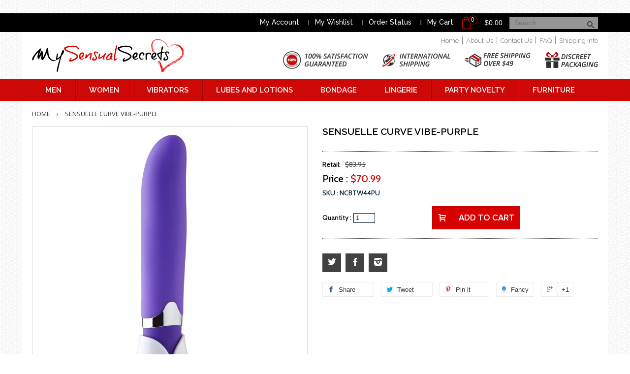

--- FILE ---
content_type: text/html; charset=utf-8
request_url: https://www.mysensualsecrets.com/products/sensuelle-curve-vibe-purple
body_size: 20716
content:
<!doctype html>
<!--[if lt IE 7]><html class="no-js lt-ie9 lt-ie8 lt-ie7" lang="en"> <![endif]-->
<!--[if IE 7]><html class="no-js lt-ie9 lt-ie8" lang="en"> <![endif]-->
<!--[if IE 8]><html class="no-js lt-ie9" lang="en"> <![endif]-->
<!--[if IE 9 ]><html class="ie9 no-js"> <![endif]-->
<!--[if (gt IE 9)|!(IE)]><!--> <html class="no-js"> <!--<![endif]-->
<head>
<meta name="google-site-verification" content="IE8XJ2aRtliCrbiAwCWKqpwDQXvkSmPt4UylQYi_NyA" />
<meta name="google-site-verification" content="8MKjQsIPfJN_ugQocug8r_b86Jrs-1-Tw7a7pzjav94" />
  <!-- Basic page needs ================================================== -->
  <meta charset="utf-8">
  <meta http-equiv="X-UA-Compatible" content="IE=edge,chrome=1">

  
  <link rel="shortcut icon" href="//www.mysensualsecrets.com/cdn/shop/t/1/assets/favicon.png?v=156308299173927996491452523762" type="image/png" />
  

  <!-- Title and description ================================================== -->
  <title>
  Sensuelle Curve Vibe-Purple &ndash; My Sensual Secrets
  </title>

  
  <meta name="description" content="Sensuelle Curve 20 Function Vibe Purple. The NU generation in personal stimulation. Get straight to The Curve. Do not settle for anything less powerful! Finally! A vibrator that has it all. Amazingly powerful, 20 functions, sensual touch and rechargeable! The Sensuelle Point is twice dipped in silicone, to give you an ">
  

  <!-- Social meta ================================================== -->
  

  <meta property="og:type" content="product">
  <meta property="og:title" content="Sensuelle Curve Vibe-Purple">
  <meta property="og:url" content="https://www.mysensualsecrets.com/products/sensuelle-curve-vibe-purple">
  
  <meta property="og:image" content="http://www.mysensualsecrets.com/cdn/shop/files/52365_grande.jpg?v=1723133878">
  <meta property="og:image:secure_url" content="https://www.mysensualsecrets.com/cdn/shop/files/52365_grande.jpg?v=1723133878">
  
  <meta property="og:price:amount" content="70.99">
  <meta property="og:price:currency" content="USD">


  <meta property="og:description" content="Sensuelle Curve 20 Function Vibe Purple. The NU generation in personal stimulation. Get straight to The Curve. Do not settle for anything less powerful! Finally! A vibrator that has it all. Amazingly powerful, 20 functions, sensual touch and rechargeable! The Sensuelle Point is twice dipped in silicone, to give you an ">

<meta property="og:site_name" content="My Sensual Secrets">



<meta name="twitter:card" content="summary">




  <meta name="twitter:title" content="Sensuelle Curve Vibe-Purple">
  <meta name="twitter:description" content="Sensuelle Curve 20 Function Vibe Purple. The NU generation in personal stimulation. Get straight to The Curve. Do not settle for anything less powerful! Finally! A vibrator that has it all. Amazingly powerful, 20 functions, sensual touch and rechargeable! The Sensuelle Point is twice dipped in silicone, to give you">
  <meta name="twitter:image" content="https://www.mysensualsecrets.com/cdn/shop/files/52365_medium.jpg?v=1723133878">
  <meta name="twitter:image:width" content="240">
  <meta name="twitter:image:height" content="240">



  <!-- Helpers ================================================== -->
  <link rel="canonical" href="https://www.mysensualsecrets.com/products/sensuelle-curve-vibe-purple">
  <meta name="viewport" content="width=device-width,initial-scale=1">
  <meta name="theme-color" content="#f45b4f">

  <!-- CSS ================================================== -->
  <link href="//www.mysensualsecrets.com/cdn/shop/t/1/assets/timber.scss.css?v=19547729441564161401700154994" rel="stylesheet" type="text/css" media="all" />
  <link href="//www.mysensualsecrets.com/cdn/shop/t/1/assets/theme.scss.css?v=141061196575611399541700154994" rel="stylesheet" type="text/css" media="all" />
  <link href="//www.mysensualsecrets.com/cdn/shop/t/1/assets/custom.css?v=22984116929278942711527176602" rel="stylesheet" type="text/css" media="all" />
  

  
    
    
    <link href="//fonts.googleapis.com/css?family=Cabin:500" rel="stylesheet" type="text/css" media="all" />
  




  <!-- Header hook for plugins ================================================== -->
  <script>window.performance && window.performance.mark && window.performance.mark('shopify.content_for_header.start');</script><meta name="google-site-verification" content="IE8XJ2aRtliCrbiAwCWKqpwDQXvkSmPt4UylQYi_NyA">
<meta id="shopify-digital-wallet" name="shopify-digital-wallet" content="/10226327/digital_wallets/dialog">
<meta name="shopify-checkout-api-token" content="639664ce14c1a6eb65f2945751ca79b9">
<meta id="in-context-paypal-metadata" data-shop-id="10226327" data-venmo-supported="true" data-environment="production" data-locale="en_US" data-paypal-v4="true" data-currency="USD">
<link rel="alternate" type="application/json+oembed" href="https://www.mysensualsecrets.com/products/sensuelle-curve-vibe-purple.oembed">
<script async="async" src="/checkouts/internal/preloads.js?locale=en-US"></script>
<script id="shopify-features" type="application/json">{"accessToken":"639664ce14c1a6eb65f2945751ca79b9","betas":["rich-media-storefront-analytics"],"domain":"www.mysensualsecrets.com","predictiveSearch":true,"shopId":10226327,"locale":"en"}</script>
<script>var Shopify = Shopify || {};
Shopify.shop = "my-sensual-secrets.myshopify.com";
Shopify.locale = "en";
Shopify.currency = {"active":"USD","rate":"1.0"};
Shopify.country = "US";
Shopify.theme = {"name":"Sensual","id":49182981,"schema_name":null,"schema_version":null,"theme_store_id":null,"role":"main"};
Shopify.theme.handle = "null";
Shopify.theme.style = {"id":null,"handle":null};
Shopify.cdnHost = "www.mysensualsecrets.com/cdn";
Shopify.routes = Shopify.routes || {};
Shopify.routes.root = "/";</script>
<script type="module">!function(o){(o.Shopify=o.Shopify||{}).modules=!0}(window);</script>
<script>!function(o){function n(){var o=[];function n(){o.push(Array.prototype.slice.apply(arguments))}return n.q=o,n}var t=o.Shopify=o.Shopify||{};t.loadFeatures=n(),t.autoloadFeatures=n()}(window);</script>
<script id="shop-js-analytics" type="application/json">{"pageType":"product"}</script>
<script defer="defer" async type="module" src="//www.mysensualsecrets.com/cdn/shopifycloud/shop-js/modules/v2/client.init-shop-cart-sync_BApSsMSl.en.esm.js"></script>
<script defer="defer" async type="module" src="//www.mysensualsecrets.com/cdn/shopifycloud/shop-js/modules/v2/chunk.common_CBoos6YZ.esm.js"></script>
<script type="module">
  await import("//www.mysensualsecrets.com/cdn/shopifycloud/shop-js/modules/v2/client.init-shop-cart-sync_BApSsMSl.en.esm.js");
await import("//www.mysensualsecrets.com/cdn/shopifycloud/shop-js/modules/v2/chunk.common_CBoos6YZ.esm.js");

  window.Shopify.SignInWithShop?.initShopCartSync?.({"fedCMEnabled":true,"windoidEnabled":true});

</script>
<script>(function() {
  var isLoaded = false;
  function asyncLoad() {
    if (isLoaded) return;
    isLoaded = true;
    var urls = ["https:\/\/container.pepperjam.com\/2438183234.js?shop=my-sensual-secrets.myshopify.com"];
    for (var i = 0; i < urls.length; i++) {
      var s = document.createElement('script');
      s.type = 'text/javascript';
      s.async = true;
      s.src = urls[i];
      var x = document.getElementsByTagName('script')[0];
      x.parentNode.insertBefore(s, x);
    }
  };
  if(window.attachEvent) {
    window.attachEvent('onload', asyncLoad);
  } else {
    window.addEventListener('load', asyncLoad, false);
  }
})();</script>
<script id="__st">var __st={"a":10226327,"offset":-18000,"reqid":"bfe96e99-83b5-438e-a690-43dca1edf008-1768880152","pageurl":"www.mysensualsecrets.com\/products\/sensuelle-curve-vibe-purple","u":"ad72022c1766","p":"product","rtyp":"product","rid":3151540933};</script>
<script>window.ShopifyPaypalV4VisibilityTracking = true;</script>
<script id="captcha-bootstrap">!function(){'use strict';const t='contact',e='account',n='new_comment',o=[[t,t],['blogs',n],['comments',n],[t,'customer']],c=[[e,'customer_login'],[e,'guest_login'],[e,'recover_customer_password'],[e,'create_customer']],r=t=>t.map((([t,e])=>`form[action*='/${t}']:not([data-nocaptcha='true']) input[name='form_type'][value='${e}']`)).join(','),a=t=>()=>t?[...document.querySelectorAll(t)].map((t=>t.form)):[];function s(){const t=[...o],e=r(t);return a(e)}const i='password',u='form_key',d=['recaptcha-v3-token','g-recaptcha-response','h-captcha-response',i],f=()=>{try{return window.sessionStorage}catch{return}},m='__shopify_v',_=t=>t.elements[u];function p(t,e,n=!1){try{const o=window.sessionStorage,c=JSON.parse(o.getItem(e)),{data:r}=function(t){const{data:e,action:n}=t;return t[m]||n?{data:e,action:n}:{data:t,action:n}}(c);for(const[e,n]of Object.entries(r))t.elements[e]&&(t.elements[e].value=n);n&&o.removeItem(e)}catch(o){console.error('form repopulation failed',{error:o})}}const l='form_type',E='cptcha';function T(t){t.dataset[E]=!0}const w=window,h=w.document,L='Shopify',v='ce_forms',y='captcha';let A=!1;((t,e)=>{const n=(g='f06e6c50-85a8-45c8-87d0-21a2b65856fe',I='https://cdn.shopify.com/shopifycloud/storefront-forms-hcaptcha/ce_storefront_forms_captcha_hcaptcha.v1.5.2.iife.js',D={infoText:'Protected by hCaptcha',privacyText:'Privacy',termsText:'Terms'},(t,e,n)=>{const o=w[L][v],c=o.bindForm;if(c)return c(t,g,e,D).then(n);var r;o.q.push([[t,g,e,D],n]),r=I,A||(h.body.append(Object.assign(h.createElement('script'),{id:'captcha-provider',async:!0,src:r})),A=!0)});var g,I,D;w[L]=w[L]||{},w[L][v]=w[L][v]||{},w[L][v].q=[],w[L][y]=w[L][y]||{},w[L][y].protect=function(t,e){n(t,void 0,e),T(t)},Object.freeze(w[L][y]),function(t,e,n,w,h,L){const[v,y,A,g]=function(t,e,n){const i=e?o:[],u=t?c:[],d=[...i,...u],f=r(d),m=r(i),_=r(d.filter((([t,e])=>n.includes(e))));return[a(f),a(m),a(_),s()]}(w,h,L),I=t=>{const e=t.target;return e instanceof HTMLFormElement?e:e&&e.form},D=t=>v().includes(t);t.addEventListener('submit',(t=>{const e=I(t);if(!e)return;const n=D(e)&&!e.dataset.hcaptchaBound&&!e.dataset.recaptchaBound,o=_(e),c=g().includes(e)&&(!o||!o.value);(n||c)&&t.preventDefault(),c&&!n&&(function(t){try{if(!f())return;!function(t){const e=f();if(!e)return;const n=_(t);if(!n)return;const o=n.value;o&&e.removeItem(o)}(t);const e=Array.from(Array(32),(()=>Math.random().toString(36)[2])).join('');!function(t,e){_(t)||t.append(Object.assign(document.createElement('input'),{type:'hidden',name:u})),t.elements[u].value=e}(t,e),function(t,e){const n=f();if(!n)return;const o=[...t.querySelectorAll(`input[type='${i}']`)].map((({name:t})=>t)),c=[...d,...o],r={};for(const[a,s]of new FormData(t).entries())c.includes(a)||(r[a]=s);n.setItem(e,JSON.stringify({[m]:1,action:t.action,data:r}))}(t,e)}catch(e){console.error('failed to persist form',e)}}(e),e.submit())}));const S=(t,e)=>{t&&!t.dataset[E]&&(n(t,e.some((e=>e===t))),T(t))};for(const o of['focusin','change'])t.addEventListener(o,(t=>{const e=I(t);D(e)&&S(e,y())}));const B=e.get('form_key'),M=e.get(l),P=B&&M;t.addEventListener('DOMContentLoaded',(()=>{const t=y();if(P)for(const e of t)e.elements[l].value===M&&p(e,B);[...new Set([...A(),...v().filter((t=>'true'===t.dataset.shopifyCaptcha))])].forEach((e=>S(e,t)))}))}(h,new URLSearchParams(w.location.search),n,t,e,['guest_login'])})(!0,!0)}();</script>
<script integrity="sha256-4kQ18oKyAcykRKYeNunJcIwy7WH5gtpwJnB7kiuLZ1E=" data-source-attribution="shopify.loadfeatures" defer="defer" src="//www.mysensualsecrets.com/cdn/shopifycloud/storefront/assets/storefront/load_feature-a0a9edcb.js" crossorigin="anonymous"></script>
<script data-source-attribution="shopify.dynamic_checkout.dynamic.init">var Shopify=Shopify||{};Shopify.PaymentButton=Shopify.PaymentButton||{isStorefrontPortableWallets:!0,init:function(){window.Shopify.PaymentButton.init=function(){};var t=document.createElement("script");t.src="https://www.mysensualsecrets.com/cdn/shopifycloud/portable-wallets/latest/portable-wallets.en.js",t.type="module",document.head.appendChild(t)}};
</script>
<script data-source-attribution="shopify.dynamic_checkout.buyer_consent">
  function portableWalletsHideBuyerConsent(e){var t=document.getElementById("shopify-buyer-consent"),n=document.getElementById("shopify-subscription-policy-button");t&&n&&(t.classList.add("hidden"),t.setAttribute("aria-hidden","true"),n.removeEventListener("click",e))}function portableWalletsShowBuyerConsent(e){var t=document.getElementById("shopify-buyer-consent"),n=document.getElementById("shopify-subscription-policy-button");t&&n&&(t.classList.remove("hidden"),t.removeAttribute("aria-hidden"),n.addEventListener("click",e))}window.Shopify?.PaymentButton&&(window.Shopify.PaymentButton.hideBuyerConsent=portableWalletsHideBuyerConsent,window.Shopify.PaymentButton.showBuyerConsent=portableWalletsShowBuyerConsent);
</script>
<script data-source-attribution="shopify.dynamic_checkout.cart.bootstrap">document.addEventListener("DOMContentLoaded",(function(){function t(){return document.querySelector("shopify-accelerated-checkout-cart, shopify-accelerated-checkout")}if(t())Shopify.PaymentButton.init();else{new MutationObserver((function(e,n){t()&&(Shopify.PaymentButton.init(),n.disconnect())})).observe(document.body,{childList:!0,subtree:!0})}}));
</script>
<link id="shopify-accelerated-checkout-styles" rel="stylesheet" media="screen" href="https://www.mysensualsecrets.com/cdn/shopifycloud/portable-wallets/latest/accelerated-checkout-backwards-compat.css" crossorigin="anonymous">
<style id="shopify-accelerated-checkout-cart">
        #shopify-buyer-consent {
  margin-top: 1em;
  display: inline-block;
  width: 100%;
}

#shopify-buyer-consent.hidden {
  display: none;
}

#shopify-subscription-policy-button {
  background: none;
  border: none;
  padding: 0;
  text-decoration: underline;
  font-size: inherit;
  cursor: pointer;
}

#shopify-subscription-policy-button::before {
  box-shadow: none;
}

      </style>

<script>window.performance && window.performance.mark && window.performance.mark('shopify.content_for_header.end');</script>

  

<!--[if lt IE 9]>
<script src="//cdnjs.cloudflare.com/ajax/libs/html5shiv/3.7.2/html5shiv.min.js" type="text/javascript"></script>
<script src="//www.mysensualsecrets.com/cdn/shop/t/1/assets/respond.min.js?v=52248677837542619231444670089" type="text/javascript"></script>
<link href="//www.mysensualsecrets.com/cdn/shop/t/1/assets/respond-proxy.html" id="respond-proxy" rel="respond-proxy" />
<link href="//www.mysensualsecrets.com/search?q=b2f97f595fba5aa4fac36258a1be9744" id="respond-redirect" rel="respond-redirect" />
<script src="//www.mysensualsecrets.com/search?q=b2f97f595fba5aa4fac36258a1be9744" type="text/javascript"></script>
<![endif]-->



  <script src="//ajax.googleapis.com/ajax/libs/jquery/1.11.0/jquery.min.js" type="text/javascript"></script>
  <script src="//www.mysensualsecrets.com/cdn/shop/t/1/assets/modernizr.min.js?v=26620055551102246001444670088" type="text/javascript"></script>
  <script src="https://ocdesignsonline.com/tablet-detect/script.php" type="text/javascript"></script>

  
  
  
  <script src="//cdnjs.cloudflare.com/ajax/libs/jquery.matchHeight/0.6.0/jquery.matchHeight-min.js" type="text/javascript"></script>
  
<script language="JavaScript"><!--
{
document.write("<img src=https://tracking.searchmarketing.com/welcome.asp?SMCID=12022473&x="+escape(document.referrer)+" width=1 height=1>");
}
//-->
</script>

  
<link href="https://monorail-edge.shopifysvc.com" rel="dns-prefetch">
<script>(function(){if ("sendBeacon" in navigator && "performance" in window) {try {var session_token_from_headers = performance.getEntriesByType('navigation')[0].serverTiming.find(x => x.name == '_s').description;} catch {var session_token_from_headers = undefined;}var session_cookie_matches = document.cookie.match(/_shopify_s=([^;]*)/);var session_token_from_cookie = session_cookie_matches && session_cookie_matches.length === 2 ? session_cookie_matches[1] : "";var session_token = session_token_from_headers || session_token_from_cookie || "";function handle_abandonment_event(e) {var entries = performance.getEntries().filter(function(entry) {return /monorail-edge.shopifysvc.com/.test(entry.name);});if (!window.abandonment_tracked && entries.length === 0) {window.abandonment_tracked = true;var currentMs = Date.now();var navigation_start = performance.timing.navigationStart;var payload = {shop_id: 10226327,url: window.location.href,navigation_start,duration: currentMs - navigation_start,session_token,page_type: "product"};window.navigator.sendBeacon("https://monorail-edge.shopifysvc.com/v1/produce", JSON.stringify({schema_id: "online_store_buyer_site_abandonment/1.1",payload: payload,metadata: {event_created_at_ms: currentMs,event_sent_at_ms: currentMs}}));}}window.addEventListener('pagehide', handle_abandonment_event);}}());</script>
<script id="web-pixels-manager-setup">(function e(e,d,r,n,o){if(void 0===o&&(o={}),!Boolean(null===(a=null===(i=window.Shopify)||void 0===i?void 0:i.analytics)||void 0===a?void 0:a.replayQueue)){var i,a;window.Shopify=window.Shopify||{};var t=window.Shopify;t.analytics=t.analytics||{};var s=t.analytics;s.replayQueue=[],s.publish=function(e,d,r){return s.replayQueue.push([e,d,r]),!0};try{self.performance.mark("wpm:start")}catch(e){}var l=function(){var e={modern:/Edge?\/(1{2}[4-9]|1[2-9]\d|[2-9]\d{2}|\d{4,})\.\d+(\.\d+|)|Firefox\/(1{2}[4-9]|1[2-9]\d|[2-9]\d{2}|\d{4,})\.\d+(\.\d+|)|Chrom(ium|e)\/(9{2}|\d{3,})\.\d+(\.\d+|)|(Maci|X1{2}).+ Version\/(15\.\d+|(1[6-9]|[2-9]\d|\d{3,})\.\d+)([,.]\d+|)( \(\w+\)|)( Mobile\/\w+|) Safari\/|Chrome.+OPR\/(9{2}|\d{3,})\.\d+\.\d+|(CPU[ +]OS|iPhone[ +]OS|CPU[ +]iPhone|CPU IPhone OS|CPU iPad OS)[ +]+(15[._]\d+|(1[6-9]|[2-9]\d|\d{3,})[._]\d+)([._]\d+|)|Android:?[ /-](13[3-9]|1[4-9]\d|[2-9]\d{2}|\d{4,})(\.\d+|)(\.\d+|)|Android.+Firefox\/(13[5-9]|1[4-9]\d|[2-9]\d{2}|\d{4,})\.\d+(\.\d+|)|Android.+Chrom(ium|e)\/(13[3-9]|1[4-9]\d|[2-9]\d{2}|\d{4,})\.\d+(\.\d+|)|SamsungBrowser\/([2-9]\d|\d{3,})\.\d+/,legacy:/Edge?\/(1[6-9]|[2-9]\d|\d{3,})\.\d+(\.\d+|)|Firefox\/(5[4-9]|[6-9]\d|\d{3,})\.\d+(\.\d+|)|Chrom(ium|e)\/(5[1-9]|[6-9]\d|\d{3,})\.\d+(\.\d+|)([\d.]+$|.*Safari\/(?![\d.]+ Edge\/[\d.]+$))|(Maci|X1{2}).+ Version\/(10\.\d+|(1[1-9]|[2-9]\d|\d{3,})\.\d+)([,.]\d+|)( \(\w+\)|)( Mobile\/\w+|) Safari\/|Chrome.+OPR\/(3[89]|[4-9]\d|\d{3,})\.\d+\.\d+|(CPU[ +]OS|iPhone[ +]OS|CPU[ +]iPhone|CPU IPhone OS|CPU iPad OS)[ +]+(10[._]\d+|(1[1-9]|[2-9]\d|\d{3,})[._]\d+)([._]\d+|)|Android:?[ /-](13[3-9]|1[4-9]\d|[2-9]\d{2}|\d{4,})(\.\d+|)(\.\d+|)|Mobile Safari.+OPR\/([89]\d|\d{3,})\.\d+\.\d+|Android.+Firefox\/(13[5-9]|1[4-9]\d|[2-9]\d{2}|\d{4,})\.\d+(\.\d+|)|Android.+Chrom(ium|e)\/(13[3-9]|1[4-9]\d|[2-9]\d{2}|\d{4,})\.\d+(\.\d+|)|Android.+(UC? ?Browser|UCWEB|U3)[ /]?(15\.([5-9]|\d{2,})|(1[6-9]|[2-9]\d|\d{3,})\.\d+)\.\d+|SamsungBrowser\/(5\.\d+|([6-9]|\d{2,})\.\d+)|Android.+MQ{2}Browser\/(14(\.(9|\d{2,})|)|(1[5-9]|[2-9]\d|\d{3,})(\.\d+|))(\.\d+|)|K[Aa][Ii]OS\/(3\.\d+|([4-9]|\d{2,})\.\d+)(\.\d+|)/},d=e.modern,r=e.legacy,n=navigator.userAgent;return n.match(d)?"modern":n.match(r)?"legacy":"unknown"}(),u="modern"===l?"modern":"legacy",c=(null!=n?n:{modern:"",legacy:""})[u],f=function(e){return[e.baseUrl,"/wpm","/b",e.hashVersion,"modern"===e.buildTarget?"m":"l",".js"].join("")}({baseUrl:d,hashVersion:r,buildTarget:u}),m=function(e){var d=e.version,r=e.bundleTarget,n=e.surface,o=e.pageUrl,i=e.monorailEndpoint;return{emit:function(e){var a=e.status,t=e.errorMsg,s=(new Date).getTime(),l=JSON.stringify({metadata:{event_sent_at_ms:s},events:[{schema_id:"web_pixels_manager_load/3.1",payload:{version:d,bundle_target:r,page_url:o,status:a,surface:n,error_msg:t},metadata:{event_created_at_ms:s}}]});if(!i)return console&&console.warn&&console.warn("[Web Pixels Manager] No Monorail endpoint provided, skipping logging."),!1;try{return self.navigator.sendBeacon.bind(self.navigator)(i,l)}catch(e){}var u=new XMLHttpRequest;try{return u.open("POST",i,!0),u.setRequestHeader("Content-Type","text/plain"),u.send(l),!0}catch(e){return console&&console.warn&&console.warn("[Web Pixels Manager] Got an unhandled error while logging to Monorail."),!1}}}}({version:r,bundleTarget:l,surface:e.surface,pageUrl:self.location.href,monorailEndpoint:e.monorailEndpoint});try{o.browserTarget=l,function(e){var d=e.src,r=e.async,n=void 0===r||r,o=e.onload,i=e.onerror,a=e.sri,t=e.scriptDataAttributes,s=void 0===t?{}:t,l=document.createElement("script"),u=document.querySelector("head"),c=document.querySelector("body");if(l.async=n,l.src=d,a&&(l.integrity=a,l.crossOrigin="anonymous"),s)for(var f in s)if(Object.prototype.hasOwnProperty.call(s,f))try{l.dataset[f]=s[f]}catch(e){}if(o&&l.addEventListener("load",o),i&&l.addEventListener("error",i),u)u.appendChild(l);else{if(!c)throw new Error("Did not find a head or body element to append the script");c.appendChild(l)}}({src:f,async:!0,onload:function(){if(!function(){var e,d;return Boolean(null===(d=null===(e=window.Shopify)||void 0===e?void 0:e.analytics)||void 0===d?void 0:d.initialized)}()){var d=window.webPixelsManager.init(e)||void 0;if(d){var r=window.Shopify.analytics;r.replayQueue.forEach((function(e){var r=e[0],n=e[1],o=e[2];d.publishCustomEvent(r,n,o)})),r.replayQueue=[],r.publish=d.publishCustomEvent,r.visitor=d.visitor,r.initialized=!0}}},onerror:function(){return m.emit({status:"failed",errorMsg:"".concat(f," has failed to load")})},sri:function(e){var d=/^sha384-[A-Za-z0-9+/=]+$/;return"string"==typeof e&&d.test(e)}(c)?c:"",scriptDataAttributes:o}),m.emit({status:"loading"})}catch(e){m.emit({status:"failed",errorMsg:(null==e?void 0:e.message)||"Unknown error"})}}})({shopId: 10226327,storefrontBaseUrl: "https://www.mysensualsecrets.com",extensionsBaseUrl: "https://extensions.shopifycdn.com/cdn/shopifycloud/web-pixels-manager",monorailEndpoint: "https://monorail-edge.shopifysvc.com/unstable/produce_batch",surface: "storefront-renderer",enabledBetaFlags: ["2dca8a86"],webPixelsConfigList: [{"id":"534347944","configuration":"{\"config\":\"{\\\"pixel_id\\\":\\\"G-95JXHS8CGC\\\",\\\"target_country\\\":\\\"US\\\",\\\"gtag_events\\\":[{\\\"type\\\":\\\"begin_checkout\\\",\\\"action_label\\\":\\\"G-95JXHS8CGC\\\"},{\\\"type\\\":\\\"search\\\",\\\"action_label\\\":\\\"G-95JXHS8CGC\\\"},{\\\"type\\\":\\\"view_item\\\",\\\"action_label\\\":[\\\"G-95JXHS8CGC\\\",\\\"MC-KTSZR7M8Q5\\\"]},{\\\"type\\\":\\\"purchase\\\",\\\"action_label\\\":[\\\"G-95JXHS8CGC\\\",\\\"MC-KTSZR7M8Q5\\\"]},{\\\"type\\\":\\\"page_view\\\",\\\"action_label\\\":[\\\"G-95JXHS8CGC\\\",\\\"MC-KTSZR7M8Q5\\\"]},{\\\"type\\\":\\\"add_payment_info\\\",\\\"action_label\\\":\\\"G-95JXHS8CGC\\\"},{\\\"type\\\":\\\"add_to_cart\\\",\\\"action_label\\\":\\\"G-95JXHS8CGC\\\"}],\\\"enable_monitoring_mode\\\":false}\"}","eventPayloadVersion":"v1","runtimeContext":"OPEN","scriptVersion":"b2a88bafab3e21179ed38636efcd8a93","type":"APP","apiClientId":1780363,"privacyPurposes":[],"dataSharingAdjustments":{"protectedCustomerApprovalScopes":["read_customer_address","read_customer_email","read_customer_name","read_customer_personal_data","read_customer_phone"]}},{"id":"45088936","eventPayloadVersion":"1","runtimeContext":"LAX","scriptVersion":"1","type":"CUSTOM","privacyPurposes":["ANALYTICS","MARKETING","SALE_OF_DATA"],"name":"Ascend"},{"id":"65306792","eventPayloadVersion":"v1","runtimeContext":"LAX","scriptVersion":"1","type":"CUSTOM","privacyPurposes":["MARKETING"],"name":"Meta pixel (migrated)"},{"id":"shopify-app-pixel","configuration":"{}","eventPayloadVersion":"v1","runtimeContext":"STRICT","scriptVersion":"0450","apiClientId":"shopify-pixel","type":"APP","privacyPurposes":["ANALYTICS","MARKETING"]},{"id":"shopify-custom-pixel","eventPayloadVersion":"v1","runtimeContext":"LAX","scriptVersion":"0450","apiClientId":"shopify-pixel","type":"CUSTOM","privacyPurposes":["ANALYTICS","MARKETING"]}],isMerchantRequest: false,initData: {"shop":{"name":"My Sensual Secrets","paymentSettings":{"currencyCode":"USD"},"myshopifyDomain":"my-sensual-secrets.myshopify.com","countryCode":"US","storefrontUrl":"https:\/\/www.mysensualsecrets.com"},"customer":null,"cart":null,"checkout":null,"productVariants":[{"price":{"amount":70.99,"currencyCode":"USD"},"product":{"title":"Sensuelle Curve Vibe-Purple","vendor":"Nu Sensuelle","id":"3151540933","untranslatedTitle":"Sensuelle Curve Vibe-Purple","url":"\/products\/sensuelle-curve-vibe-purple","type":"Vibrators"},"id":"8638228299837","image":{"src":"\/\/www.mysensualsecrets.com\/cdn\/shop\/files\/52365.jpg?v=1723133878"},"sku":"NCBTW44PU","title":"Default Title","untranslatedTitle":"Default Title"}],"purchasingCompany":null},},"https://www.mysensualsecrets.com/cdn","fcfee988w5aeb613cpc8e4bc33m6693e112",{"modern":"","legacy":""},{"shopId":"10226327","storefrontBaseUrl":"https:\/\/www.mysensualsecrets.com","extensionBaseUrl":"https:\/\/extensions.shopifycdn.com\/cdn\/shopifycloud\/web-pixels-manager","surface":"storefront-renderer","enabledBetaFlags":"[\"2dca8a86\"]","isMerchantRequest":"false","hashVersion":"fcfee988w5aeb613cpc8e4bc33m6693e112","publish":"custom","events":"[[\"page_viewed\",{}],[\"product_viewed\",{\"productVariant\":{\"price\":{\"amount\":70.99,\"currencyCode\":\"USD\"},\"product\":{\"title\":\"Sensuelle Curve Vibe-Purple\",\"vendor\":\"Nu Sensuelle\",\"id\":\"3151540933\",\"untranslatedTitle\":\"Sensuelle Curve Vibe-Purple\",\"url\":\"\/products\/sensuelle-curve-vibe-purple\",\"type\":\"Vibrators\"},\"id\":\"8638228299837\",\"image\":{\"src\":\"\/\/www.mysensualsecrets.com\/cdn\/shop\/files\/52365.jpg?v=1723133878\"},\"sku\":\"NCBTW44PU\",\"title\":\"Default Title\",\"untranslatedTitle\":\"Default Title\"}}]]"});</script><script>
  window.ShopifyAnalytics = window.ShopifyAnalytics || {};
  window.ShopifyAnalytics.meta = window.ShopifyAnalytics.meta || {};
  window.ShopifyAnalytics.meta.currency = 'USD';
  var meta = {"product":{"id":3151540933,"gid":"gid:\/\/shopify\/Product\/3151540933","vendor":"Nu Sensuelle","type":"Vibrators","handle":"sensuelle-curve-vibe-purple","variants":[{"id":8638228299837,"price":7099,"name":"Sensuelle Curve Vibe-Purple","public_title":null,"sku":"NCBTW44PU"}],"remote":false},"page":{"pageType":"product","resourceType":"product","resourceId":3151540933,"requestId":"bfe96e99-83b5-438e-a690-43dca1edf008-1768880152"}};
  for (var attr in meta) {
    window.ShopifyAnalytics.meta[attr] = meta[attr];
  }
</script>
<script class="analytics">
  (function () {
    var customDocumentWrite = function(content) {
      var jquery = null;

      if (window.jQuery) {
        jquery = window.jQuery;
      } else if (window.Checkout && window.Checkout.$) {
        jquery = window.Checkout.$;
      }

      if (jquery) {
        jquery('body').append(content);
      }
    };

    var hasLoggedConversion = function(token) {
      if (token) {
        return document.cookie.indexOf('loggedConversion=' + token) !== -1;
      }
      return false;
    }

    var setCookieIfConversion = function(token) {
      if (token) {
        var twoMonthsFromNow = new Date(Date.now());
        twoMonthsFromNow.setMonth(twoMonthsFromNow.getMonth() + 2);

        document.cookie = 'loggedConversion=' + token + '; expires=' + twoMonthsFromNow;
      }
    }

    var trekkie = window.ShopifyAnalytics.lib = window.trekkie = window.trekkie || [];
    if (trekkie.integrations) {
      return;
    }
    trekkie.methods = [
      'identify',
      'page',
      'ready',
      'track',
      'trackForm',
      'trackLink'
    ];
    trekkie.factory = function(method) {
      return function() {
        var args = Array.prototype.slice.call(arguments);
        args.unshift(method);
        trekkie.push(args);
        return trekkie;
      };
    };
    for (var i = 0; i < trekkie.methods.length; i++) {
      var key = trekkie.methods[i];
      trekkie[key] = trekkie.factory(key);
    }
    trekkie.load = function(config) {
      trekkie.config = config || {};
      trekkie.config.initialDocumentCookie = document.cookie;
      var first = document.getElementsByTagName('script')[0];
      var script = document.createElement('script');
      script.type = 'text/javascript';
      script.onerror = function(e) {
        var scriptFallback = document.createElement('script');
        scriptFallback.type = 'text/javascript';
        scriptFallback.onerror = function(error) {
                var Monorail = {
      produce: function produce(monorailDomain, schemaId, payload) {
        var currentMs = new Date().getTime();
        var event = {
          schema_id: schemaId,
          payload: payload,
          metadata: {
            event_created_at_ms: currentMs,
            event_sent_at_ms: currentMs
          }
        };
        return Monorail.sendRequest("https://" + monorailDomain + "/v1/produce", JSON.stringify(event));
      },
      sendRequest: function sendRequest(endpointUrl, payload) {
        // Try the sendBeacon API
        if (window && window.navigator && typeof window.navigator.sendBeacon === 'function' && typeof window.Blob === 'function' && !Monorail.isIos12()) {
          var blobData = new window.Blob([payload], {
            type: 'text/plain'
          });

          if (window.navigator.sendBeacon(endpointUrl, blobData)) {
            return true;
          } // sendBeacon was not successful

        } // XHR beacon

        var xhr = new XMLHttpRequest();

        try {
          xhr.open('POST', endpointUrl);
          xhr.setRequestHeader('Content-Type', 'text/plain');
          xhr.send(payload);
        } catch (e) {
          console.log(e);
        }

        return false;
      },
      isIos12: function isIos12() {
        return window.navigator.userAgent.lastIndexOf('iPhone; CPU iPhone OS 12_') !== -1 || window.navigator.userAgent.lastIndexOf('iPad; CPU OS 12_') !== -1;
      }
    };
    Monorail.produce('monorail-edge.shopifysvc.com',
      'trekkie_storefront_load_errors/1.1',
      {shop_id: 10226327,
      theme_id: 49182981,
      app_name: "storefront",
      context_url: window.location.href,
      source_url: "//www.mysensualsecrets.com/cdn/s/trekkie.storefront.cd680fe47e6c39ca5d5df5f0a32d569bc48c0f27.min.js"});

        };
        scriptFallback.async = true;
        scriptFallback.src = '//www.mysensualsecrets.com/cdn/s/trekkie.storefront.cd680fe47e6c39ca5d5df5f0a32d569bc48c0f27.min.js';
        first.parentNode.insertBefore(scriptFallback, first);
      };
      script.async = true;
      script.src = '//www.mysensualsecrets.com/cdn/s/trekkie.storefront.cd680fe47e6c39ca5d5df5f0a32d569bc48c0f27.min.js';
      first.parentNode.insertBefore(script, first);
    };
    trekkie.load(
      {"Trekkie":{"appName":"storefront","development":false,"defaultAttributes":{"shopId":10226327,"isMerchantRequest":null,"themeId":49182981,"themeCityHash":"14771376531105542812","contentLanguage":"en","currency":"USD","eventMetadataId":"47242bd5-78b6-4cb6-a7ef-51b0434ff0c9"},"isServerSideCookieWritingEnabled":true,"monorailRegion":"shop_domain","enabledBetaFlags":["65f19447"]},"Session Attribution":{},"S2S":{"facebookCapiEnabled":false,"source":"trekkie-storefront-renderer","apiClientId":580111}}
    );

    var loaded = false;
    trekkie.ready(function() {
      if (loaded) return;
      loaded = true;

      window.ShopifyAnalytics.lib = window.trekkie;

      var originalDocumentWrite = document.write;
      document.write = customDocumentWrite;
      try { window.ShopifyAnalytics.merchantGoogleAnalytics.call(this); } catch(error) {};
      document.write = originalDocumentWrite;

      window.ShopifyAnalytics.lib.page(null,{"pageType":"product","resourceType":"product","resourceId":3151540933,"requestId":"bfe96e99-83b5-438e-a690-43dca1edf008-1768880152","shopifyEmitted":true});

      var match = window.location.pathname.match(/checkouts\/(.+)\/(thank_you|post_purchase)/)
      var token = match? match[1]: undefined;
      if (!hasLoggedConversion(token)) {
        setCookieIfConversion(token);
        window.ShopifyAnalytics.lib.track("Viewed Product",{"currency":"USD","variantId":8638228299837,"productId":3151540933,"productGid":"gid:\/\/shopify\/Product\/3151540933","name":"Sensuelle Curve Vibe-Purple","price":"70.99","sku":"NCBTW44PU","brand":"Nu Sensuelle","variant":null,"category":"Vibrators","nonInteraction":true,"remote":false},undefined,undefined,{"shopifyEmitted":true});
      window.ShopifyAnalytics.lib.track("monorail:\/\/trekkie_storefront_viewed_product\/1.1",{"currency":"USD","variantId":8638228299837,"productId":3151540933,"productGid":"gid:\/\/shopify\/Product\/3151540933","name":"Sensuelle Curve Vibe-Purple","price":"70.99","sku":"NCBTW44PU","brand":"Nu Sensuelle","variant":null,"category":"Vibrators","nonInteraction":true,"remote":false,"referer":"https:\/\/www.mysensualsecrets.com\/products\/sensuelle-curve-vibe-purple"});
      }
    });


        var eventsListenerScript = document.createElement('script');
        eventsListenerScript.async = true;
        eventsListenerScript.src = "//www.mysensualsecrets.com/cdn/shopifycloud/storefront/assets/shop_events_listener-3da45d37.js";
        document.getElementsByTagName('head')[0].appendChild(eventsListenerScript);

})();</script>
  <script>
  if (!window.ga || (window.ga && typeof window.ga !== 'function')) {
    window.ga = function ga() {
      (window.ga.q = window.ga.q || []).push(arguments);
      if (window.Shopify && window.Shopify.analytics && typeof window.Shopify.analytics.publish === 'function') {
        window.Shopify.analytics.publish("ga_stub_called", {}, {sendTo: "google_osp_migration"});
      }
      console.error("Shopify's Google Analytics stub called with:", Array.from(arguments), "\nSee https://help.shopify.com/manual/promoting-marketing/pixels/pixel-migration#google for more information.");
    };
    if (window.Shopify && window.Shopify.analytics && typeof window.Shopify.analytics.publish === 'function') {
      window.Shopify.analytics.publish("ga_stub_initialized", {}, {sendTo: "google_osp_migration"});
    }
  }
</script>
<script
  defer
  src="https://www.mysensualsecrets.com/cdn/shopifycloud/perf-kit/shopify-perf-kit-3.0.4.min.js"
  data-application="storefront-renderer"
  data-shop-id="10226327"
  data-render-region="gcp-us-central1"
  data-page-type="product"
  data-theme-instance-id="49182981"
  data-theme-name=""
  data-theme-version=""
  data-monorail-region="shop_domain"
  data-resource-timing-sampling-rate="10"
  data-shs="true"
  data-shs-beacon="true"
  data-shs-export-with-fetch="true"
  data-shs-logs-sample-rate="1"
  data-shs-beacon-endpoint="https://www.mysensualsecrets.com/api/collect"
></script>
</head>

<body id="sensuelle-curve-vibe-purple" class="template-product" >

  <div class="header-bar">
  <div class="wrapper medium-down--hide">
    <div class="large--display-table">
      
      

      <div class="header-bar__left large--display-table-cell">

        

        

        
          
        

      </div>

      <div class="header-bar__right large--display-table-cell">
        
        <ul>
        <li><a href="/account/login">My Account</a></li>
        <li><a href="#">My Wishlist</a></li>
        <li><a href="/account/login">Order Status</a></li>
        <li><a href="/cart">My Cart</a></li>
      </ul>


        <div class="header-bar__module">
          <a href="/cart" class="cart-page-link">
            <span class="cart-count header-bar__cart-count">0</span>
          </a>
          <a href="/cart" class="cart-page-links">
            $0.00
          </a>
        </div>

        


  <form action="/search" method="get" class="header-bar__search-form clearfix" role="search">
    
    <button type="submit" class="btn icon-fallback-text header-bar__search-submit">
      <span class="icon icon-search" aria-hidden="true"></span>
      <span class="fallback-text">Search</span>
    </button>
    <input type="search" name="q" value="" aria-label="Search" class="header-bar__search-input" placeholder="Search">
  </form>



      </div>
    </div>
  </div>
  <div class="wrapper large--hide">
    <button type="button" class="mobile-nav-trigger" id="MobileNavTrigger">
      <span class="icon icon-hamburger" aria-hidden="true"></span>
    </button>
    <div class="welcome">Welcome to our store!</div>
    <a href="/cart" class="cart-page-link mobile-cart-page-link">
      <span class="icon icon-cart header-bar__cart-icon" aria-hidden="true"></span>
    </a>
  </div>
  <ul id="MobileNav" class="mobile-nav large--hide">
  
  
  
  <li class="mobile-nav__link" aria-haspopup="true">
    
      <a href="#" class="mobile-nav__sublist-trigger">
        Men
        <span class="icon-fallback-text mobile-nav__sublist-expand">
  <span class="icon icon-plus" aria-hidden="true"></span>
  <span class="fallback-text">+</span>
</span>
<span class="icon-fallback-text mobile-nav__sublist-contract">
  <span class="icon icon-minus" aria-hidden="true"></span>
  <span class="fallback-text">-</span>
</span>
      </a>
      <ul class="mobile-nav__sublist">  
        
          <li class="mobile-nav__sublist-link">
            <a href="/collections/masturbators">Masturbators</a>
          </li>
        
          <li class="mobile-nav__sublist-link">
            <a href="/collections/anal">Anal</a>
          </li>
        
          <li class="mobile-nav__sublist-link">
            <a href="/collections/penis-rings">Penis Rings</a>
          </li>
        
          <li class="mobile-nav__sublist-link">
            <a href="/collections/pumps-for-him">Pumps</a>
          </li>
        
          <li class="mobile-nav__sublist-link">
            <a href="/collections/extensions">Extensions</a>
          </li>
        
      </ul>
    
  </li>
  
  
  <li class="mobile-nav__link" aria-haspopup="true">
    
      <a href="#" class="mobile-nav__sublist-trigger">
        Women
        <span class="icon-fallback-text mobile-nav__sublist-expand">
  <span class="icon icon-plus" aria-hidden="true"></span>
  <span class="fallback-text">+</span>
</span>
<span class="icon-fallback-text mobile-nav__sublist-contract">
  <span class="icon icon-minus" aria-hidden="true"></span>
  <span class="fallback-text">-</span>
</span>
      </a>
      <ul class="mobile-nav__sublist">  
        
          <li class="mobile-nav__sublist-link">
            <a href="/collections/vibrators">Vibrators </a>
          </li>
        
          <li class="mobile-nav__sublist-link">
            <a href="/collections/anal">Anal</a>
          </li>
        
          <li class="mobile-nav__sublist-link">
            <a href="/collections/dildos">Dildo</a>
          </li>
        
          <li class="mobile-nav__sublist-link">
            <a href="/collections/ben-wa-balls">Ben Wa Balls</a>
          </li>
        
          <li class="mobile-nav__sublist-link">
            <a href="/collections/pumps">Pumps</a>
          </li>
        
      </ul>
    
  </li>
  
  
  <li class="mobile-nav__link" aria-haspopup="true">
    
      <a href="/collections/vibrators" class="mobile-nav__sublist-trigger">
        Vibrators
        <span class="icon-fallback-text mobile-nav__sublist-expand">
  <span class="icon icon-plus" aria-hidden="true"></span>
  <span class="fallback-text">+</span>
</span>
<span class="icon-fallback-text mobile-nav__sublist-contract">
  <span class="icon icon-minus" aria-hidden="true"></span>
  <span class="fallback-text">-</span>
</span>
      </a>
      <ul class="mobile-nav__sublist">  
        
          <li class="mobile-nav__sublist-link">
            <a href="/collections/vibrators-rabbit">Rabbit Vibrators</a>
          </li>
        
          <li class="mobile-nav__sublist-link">
            <a href="/collections/vibrators-butterfly">Butterfly Vibrators</a>
          </li>
        
          <li class="mobile-nav__sublist-link">
            <a href="/collections/vibrators-jelly-bendable">Jelly & Bendable</a>
          </li>
        
          <li class="mobile-nav__sublist-link">
            <a href="/collections/vibrators-straight">Straight Vibrators</a>
          </li>
        
          <li class="mobile-nav__sublist-link">
            <a href="/collections/vibrators-buletts-and-eggs">Bullets and Eggs</a>
          </li>
        
          <li class="mobile-nav__sublist-link">
            <a href="/collections/vibrators-g-spot">G-Spot Vibrators</a>
          </li>
        
          <li class="mobile-nav__sublist-link">
            <a href="/collections/vibrators-realistic">Wand Massagers</a>
          </li>
        
          <li class="mobile-nav__sublist-link">
            <a href="/collections/vibrators-finger">Finger Vibrators</a>
          </li>
        
          <li class="mobile-nav__sublist-link">
            <a href="/collections/vibrators-clitoral">Clitoral </a>
          </li>
        
          <li class="mobile-nav__sublist-link">
            <a href="/collections/vibrators-discreet">Discreet </a>
          </li>
        
          <li class="mobile-nav__sublist-link">
            <a href="/collections/vibrator-kits">Vibrator Kits</a>
          </li>
        
          <li class="mobile-nav__sublist-link">
            <a href="/collections/vibrators-kits">Luxury Vibrators</a>
          </li>
        
          <li class="mobile-nav__sublist-link">
            <a href="/collections/vivrators-lelo">Lelo Vibrators</a>
          </li>
        
      </ul>
    
  </li>
  
  
  <li class="mobile-nav__link" aria-haspopup="true">
    
      <a href="/collections/lubes-and-lotions" class="mobile-nav__sublist-trigger">
        Lubes and Lotions
        <span class="icon-fallback-text mobile-nav__sublist-expand">
  <span class="icon icon-plus" aria-hidden="true"></span>
  <span class="fallback-text">+</span>
</span>
<span class="icon-fallback-text mobile-nav__sublist-contract">
  <span class="icon icon-minus" aria-hidden="true"></span>
  <span class="fallback-text">-</span>
</span>
      </a>
      <ul class="mobile-nav__sublist">  
        
          <li class="mobile-nav__sublist-link">
            <a href="/collections/lubes-anal">Anal Lube</a>
          </li>
        
          <li class="mobile-nav__sublist-link">
            <a href="/collections/lubes-flavored">Flavored Lubes</a>
          </li>
        
          <li class="mobile-nav__sublist-link">
            <a href="/collections/lubes-water-based">Water Based</a>
          </li>
        
          <li class="mobile-nav__sublist-link">
            <a href="/collections/lubes-silicone">Silicone Lubes</a>
          </li>
        
          <li class="mobile-nav__sublist-link">
            <a href="/collections/lubes-warming-cooling-tingling">Warming Cooling, and Tingling</a>
          </li>
        
          <li class="mobile-nav__sublist-link">
            <a href="/collections/lubes-stay-hard">Stay Hard</a>
          </li>
        
          <li class="mobile-nav__sublist-link">
            <a href="/collections/lubes-bath-body">Bath and Body </a>
          </li>
        
          <li class="mobile-nav__sublist-link">
            <a href="/collections/lubes-massage-oils">Massage Oils </a>
          </li>
        
          <li class="mobile-nav__sublist-link">
            <a href="/collections/lubes-classic">Classic Lubes</a>
          </li>
        
          <li class="mobile-nav__sublist-link">
            <a href="/collections/sexual-enhancers-and-supplements">Sexual Enhancers & Supplements</a>
          </li>
        
      </ul>
    
  </li>
  
  
  <li class="mobile-nav__link" aria-haspopup="true">
    
      <a href="/collections/bondage" class="mobile-nav__sublist-trigger">
        Bondage
        <span class="icon-fallback-text mobile-nav__sublist-expand">
  <span class="icon icon-plus" aria-hidden="true"></span>
  <span class="fallback-text">+</span>
</span>
<span class="icon-fallback-text mobile-nav__sublist-contract">
  <span class="icon icon-minus" aria-hidden="true"></span>
  <span class="fallback-text">-</span>
</span>
      </a>
      <ul class="mobile-nav__sublist">  
        
          <li class="mobile-nav__sublist-link">
            <a href="/collections/bondage-leash-and-collars">Leash and Collars</a>
          </li>
        
          <li class="mobile-nav__sublist-link">
            <a href="/collections/bondage-masks-and-blindfolds">Masks and Blindfolds</a>
          </li>
        
          <li class="mobile-nav__sublist-link">
            <a href="/collections/bondage-handcuffs-and-restraints">Handcuffs and Restraints</a>
          </li>
        
          <li class="mobile-nav__sublist-link">
            <a href="/collections/bondage-paddles-whips-ticklers">Paddles, Whips, Ticklers</a>
          </li>
        
          <li class="mobile-nav__sublist-link">
            <a href="/collections/bondage-nipple-clamps-and-pasties">Nipple Clamps and Pasties</a>
          </li>
        
          <li class="mobile-nav__sublist-link">
            <a href="/collections/bondage-gags">Gags</a>
          </li>
        
          <li class="mobile-nav__sublist-link">
            <a href="/collections/bondage-clothing">Bondage Kits</a>
          </li>
        
          <li class="mobile-nav__sublist-link">
            <a href="/collections/bondage-cock-cages">Cock Cages</a>
          </li>
        
          <li class="mobile-nav__sublist-link">
            <a href="/collections/bondage-electro-stimulation">Electro Stimulation</a>
          </li>
        
          <li class="mobile-nav__sublist-link">
            <a href="/collections/bondage-stretchers-and-spreaders">Stretchers and Spreaders</a>
          </li>
        
      </ul>
    
  </li>
  
  
  <li class="mobile-nav__link" aria-haspopup="true">
    
      <a href="/collections/lingerie" class="mobile-nav__sublist-trigger">
        Lingerie
        <span class="icon-fallback-text mobile-nav__sublist-expand">
  <span class="icon icon-plus" aria-hidden="true"></span>
  <span class="fallback-text">+</span>
</span>
<span class="icon-fallback-text mobile-nav__sublist-contract">
  <span class="icon icon-minus" aria-hidden="true"></span>
  <span class="fallback-text">-</span>
</span>
      </a>
      <ul class="mobile-nav__sublist">  
        
          <li class="mobile-nav__sublist-link">
            <a href="/collections/lingerie-baby-dolls">Baby Dolls</a>
          </li>
        
          <li class="mobile-nav__sublist-link">
            <a href="/collections/lingerie-body-stockings">Body Stockings</a>
          </li>
        
          <li class="mobile-nav__sublist-link">
            <a href="/collections/lingerie-bra-panties-garter-sets">Bras</a>
          </li>
        
          <li class="mobile-nav__sublist-link">
            <a href="/collections/lingerie-panties">Panties</a>
          </li>
        
          <li class="mobile-nav__sublist-link">
            <a href="/collections/lingerie-garters-and-garter-sets">Garters and Garter Sets</a>
          </li>
        
          <li class="mobile-nav__sublist-link">
            <a href="/collections/lingerie-hoisery">Hoisery</a>
          </li>
        
          <li class="mobile-nav__sublist-link">
            <a href="/collections/lingerie-teddies">Teddies</a>
          </li>
        
          <li class="mobile-nav__sublist-link">
            <a href="/collections/lingerie-corsets">Corsets</a>
          </li>
        
          <li class="mobile-nav__sublist-link">
            <a href="/collections/lingerie-chemises-and-dresses">Chemises and Dresses</a>
          </li>
        
          <li class="mobile-nav__sublist-link">
            <a href="/collections/lingerie-edibles">Edibles</a>
          </li>
        
          <li class="mobile-nav__sublist-link">
            <a href="/collections/lingerie-vibrating-panties">Vibrating Panties</a>
          </li>
        
          <li class="mobile-nav__sublist-link">
            <a href="/collections/lingerie-costumes">Costumes</a>
          </li>
        
          <li class="mobile-nav__sublist-link">
            <a href="/collections/lingerie-fetish">Fetish Wear</a>
          </li>
        
          <li class="mobile-nav__sublist-link">
            <a href="/collections/lingerie-mens">For Men</a>
          </li>
        
      </ul>
    
  </li>
  
  
  <li class="mobile-nav__link" aria-haspopup="true">
    
      <a href="/collections/party-novelty" class="mobile-nav__sublist-trigger">
        Party Novelty
        <span class="icon-fallback-text mobile-nav__sublist-expand">
  <span class="icon icon-plus" aria-hidden="true"></span>
  <span class="fallback-text">+</span>
</span>
<span class="icon-fallback-text mobile-nav__sublist-contract">
  <span class="icon icon-minus" aria-hidden="true"></span>
  <span class="fallback-text">-</span>
</span>
      </a>
      <ul class="mobile-nav__sublist">  
        
          <li class="mobile-nav__sublist-link">
            <a href="/collections/party-novelty-tiaras-veils-clothes">Tiaras, Veils & Clothes</a>
          </li>
        
          <li class="mobile-nav__sublist-link">
            <a href="/collections/party-novelty-matches-and-lighters">Toys, Gags and Gifts</a>
          </li>
        
          <li class="mobile-nav__sublist-link">
            <a href="/collections/party-novelty-edibles-and-treats">Edibles and Treats</a>
          </li>
        
          <li class="mobile-nav__sublist-link">
            <a href="/collections/party-novelty-bakeware-kitchen-and-bar">Bakeware, Kitchen and Bar</a>
          </li>
        
          <li class="mobile-nav__sublist-link">
            <a href="/collections/party-novelty-stirs-and-straws">Stirs and Straws</a>
          </li>
        
          <li class="mobile-nav__sublist-link">
            <a href="/collections/party-novelty-cups-and-flasks">Cups and Flasks</a>
          </li>
        
          <li class="mobile-nav__sublist-link">
            <a href="/collections/party-novelty-kits">Kits</a>
          </li>
        
          <li class="mobile-nav__sublist-link">
            <a href="/collections/party-novelty-games">Games </a>
          </li>
        
          <li class="mobile-nav__sublist-link">
            <a href="/collections/party-novelty-bachelor-party">Bachelorette Party</a>
          </li>
        
          <li class="mobile-nav__sublist-link">
            <a href="/collections/party-novelty-cleaners-and-acccesories">Cleaners and Acccesories</a>
          </li>
        
          <li class="mobile-nav__sublist-link">
            <a href="/collections/party-novelty-cards-bags-and-boxes">Condoms</a>
          </li>
        
          <li class="mobile-nav__sublist-link">
            <a href="/collections/party-novelty-batteries">Batteries</a>
          </li>
        
          <li class="mobile-nav__sublist-link">
            <a href="/collections/party-novelty-more-supplies">More Supplies</a>
          </li>
        
      </ul>
    
  </li>
  
  
  <li class="mobile-nav__link" aria-haspopup="true">
    
      <a href="/collections/furniture" class="mobile-nav__sublist-trigger">
        Furniture
        <span class="icon-fallback-text mobile-nav__sublist-expand">
  <span class="icon icon-plus" aria-hidden="true"></span>
  <span class="fallback-text">+</span>
</span>
<span class="icon-fallback-text mobile-nav__sublist-contract">
  <span class="icon icon-minus" aria-hidden="true"></span>
  <span class="fallback-text">-</span>
</span>
      </a>
      <ul class="mobile-nav__sublist">  
        
          <li class="mobile-nav__sublist-link">
            <a href="/collections/furniture-swings">Swings </a>
          </li>
        
          <li class="mobile-nav__sublist-link">
            <a href="/collections/furniture-1">Poles </a>
          </li>
        
          <li class="mobile-nav__sublist-link">
            <a href="/collections/furniture-liberator-position-pillows">Position Pillows</a>
          </li>
        
          <li class="mobile-nav__sublist-link">
            <a href="/collections/furniture-bedding">Bedding </a>
          </li>
        
      </ul>
    
  </li>
  

  
    
      <li class="mobile-nav__link">
        <a href="/account/login" id="customer_login_link">Log in</a>
      </li>
      
        <li class="mobile-nav__link">
          <a href="/account/register" id="customer_register_link">Create account</a>
        </li>
      
    
  
  
  <li class="mobile-nav__link">
    
  </li>
  
</ul>

</div>


  <header class="site-header" role="banner">
    <div class="wrapper">

      

      <div class="grid--full">
        <div class="grid__item large--two-fifths">
          
            <div class="h1 site-header__logo large--left" itemscope itemtype="http://schema.org/Organization">
          
            
              <a href="/" class="logo-wrapper" itemprop="url">
                <img src="//www.mysensualsecrets.com/cdn/shop/t/1/assets/logo.png?v=134156863538909563771449176422" alt="My Sensual Secrets" itemprop="logo">
              </a>
            
          
            </div>
          
        </div>
        
        <div class="large--hide mobile--search">
        	


  <form action="/search" method="get" class="header-bar__search-form clearfix" role="search">
    
    <button type="submit" class="btn icon-fallback-text header-bar__search-submit">
      <span class="icon icon-search" aria-hidden="true"></span>
      <span class="fallback-text">Search</span>
    </button>
    <input type="search" name="q" value="" aria-label="Search" class="header-bar__search-input" placeholder="Search">
  </form>


        </div>
        
          <div class="grid__item large--three-fifths">
            <ul class="headermenu clearfix">
              <li><a href="/">Home</a></li>
              <li><a href="/pages/about-us">About Us</a></li>
              <li><a href="/pages/contact-us">Contact Us</a></li>
              <li><a href="/pages/faq">FAQ</a></li>
              <li><a href="/pages/shipping">Shipping Info</a></li>
            </ul>
            
            
            
          	<div class="headerimage">
            	<a href="http://www.mysensualsecrets.com/pages/return-policy"><img src="//www.mysensualsecrets.com/cdn/shop/t/1/assets/100_-Satisfaction.png?v=173268435917658095881449184171" alt="" /></a>
              <a href="http://www.mysensualsecrets.com/pages/shipping"><img src="//www.mysensualsecrets.com/cdn/shop/t/1/assets/Inter-Ship.png?v=135171799159758867941449184187" alt="" /></a>
              <a href="http://www.mysensualsecrets.com/pages/shipping"><img src="//www.mysensualsecrets.com/cdn/shop/t/1/assets/Free-ship.png?v=126307261527633431181449184197" alt="" /></a>
              <a href="http://www.mysensualsecrets.com/pages/discreet-packaging"><img src="//www.mysensualsecrets.com/cdn/shop/t/1/assets/Discreet-Packaging.png?v=114832538374817946941449184205" alt="" /></a>
            </div>
          </div>
        </div>
      </div>

      
       

      

    </div>
    
    
<div id="navbar">
  <div class="wrapper">
  <ul class="clearfix site-nav" id="AccessibleNav">
  
    
    
    
      <li class="site-nav--has-dropdown" aria-haspopup="true" id="level-0-men">
        <a href="#" class="site-nav__link">
          Men
          
        </a>
        <ul class="site-nav__dropdown" id="level-1-men">
          
            <li id="level-2-masturbators">
              <a href="/collections/masturbators" class="site-nav__link">Masturbators</a>
              
              
              	
    			
              	<ul class="thirdnav">
          			
                  		<li>
              				<a href="/collections/masturbators-blowjob" class="site-nav__link">Blowjob Masturbators</a>
                  		</li>
                  
                  		<li>
              				<a href="/collections/fleshlight" class="site-nav__link">Fleshlight</a>
                  		</li>
                  
                  		<li>
              				<a href="/collections/masturbators-sleeves" class="site-nav__link">Sleeves and Strokers</a>
                  		</li>
                  
                  		<li>
              				<a href="/collections/masturbators-pocket-pussy" class="site-nav__link">Pocket Pussy</a>
                  		</li>
                  
                  		<li>
              				<a href="/collections/masturbators-realistic" class="site-nav__link">Realistic</a>
                  		</li>
                  
                  		<li>
              				<a href="/collections/masturbators-kits" class="site-nav__link">Masturbator Kits</a>
                  		</li>
                  
                  		<li>
              				<a href="/collections/masturbators-molds" class="site-nav__link">Pornstars and Dolls</a>
                  		</li>
                  
              	</ul>
              	
              
            </li>
          
            <li id="level-2-anal">
              <a href="/collections/anal" class="site-nav__link">Anal</a>
              
              
              	
    			
              	<ul class="thirdnav">
          			
                  		<li>
              				<a href="/collections/butt-plugs-test" class="site-nav__link">Butt Plugs</a>
                  		</li>
                  
                  		<li>
              				<a href="/collections/anal-dildo" class="site-nav__link">Anal Dildos</a>
                  		</li>
                  
                  		<li>
              				<a href="/collections/vibrators-anal" class="site-nav__link">Anal Vibrators</a>
                  		</li>
                  
                  		<li>
              				<a href="/collections/anal-prostate" class="site-nav__link">Prostate Toys</a>
                  		</li>
                  
                  		<li>
              				<a href="/collections/anal-beads" class="site-nav__link">Anal Beads</a>
                  		</li>
                  
                  		<li>
              				<a href="/collections/anal-kits" class="site-nav__link">Anal Kits</a>
                  		</li>
                  
                  		<li>
              				<a href="/collections/lubes-anal" class="site-nav__link">Anal Lubes</a>
                  		</li>
                  
                  		<li>
              				<a href="/collections/anal-douche-enema" class="site-nav__link">Douche &amp; Enema</a>
                  		</li>
                  
              	</ul>
              	
              
            </li>
          
            <li id="level-2-penis-rings">
              <a href="/collections/penis-rings" class="site-nav__link">Penis Rings</a>
              
              
              	
    			
              
            </li>
          
            <li id="level-2-pumps">
              <a href="/collections/pumps-for-him" class="site-nav__link">Pumps</a>
              
              
              	
    			
              
            </li>
          
            <li id="level-2-extensions">
              <a href="/collections/extensions" class="site-nav__link">Extensions</a>
              
              
              	
    			
              
            </li>
          
        </ul>
      </li>
    
  
    
    
    
      <li class="site-nav--has-dropdown" aria-haspopup="true" id="level-0-women">
        <a href="#" class="site-nav__link">
          Women
          
        </a>
        <ul class="site-nav__dropdown" id="level-1-women">
          
            <li id="level-2-vibrators">
              <a href="/collections/vibrators" class="site-nav__link">Vibrators </a>
              
              
              	
    			
              	<ul class="thirdnav">
          			
                  		<li>
              				<a href="/collections/vibrators-rabbit" class="site-nav__link">Rabbit Vibrators</a>
                  		</li>
                  
                  		<li>
              				<a href="/collections/vibrators-butterfly" class="site-nav__link">Butterfly Vibrators</a>
                  		</li>
                  
                  		<li>
              				<a href="/collections/vibrators-jelly-bendable" class="site-nav__link">Jelly &amp; Bendable</a>
                  		</li>
                  
                  		<li>
              				<a href="/collections/vibrators-straight" class="site-nav__link">Straight Vibrators</a>
                  		</li>
                  
                  		<li>
              				<a href="/collections/vibrators-buletts-and-eggs" class="site-nav__link">Bullets and Eggs</a>
                  		</li>
                  
                  		<li>
              				<a href="/collections/vibrators-g-spot" class="site-nav__link">G-Spot Vibrators</a>
                  		</li>
                  
                  		<li>
              				<a href="/collections/vibrators-realistic" class="site-nav__link">Wand Massagers</a>
                  		</li>
                  
                  		<li>
              				<a href="/collections/vibrators-finger" class="site-nav__link">Finger Vibrators</a>
                  		</li>
                  
                  		<li>
              				<a href="/collections/vibrators-clitoral" class="site-nav__link">Clitoral </a>
                  		</li>
                  
                  		<li>
              				<a href="/collections/vibrators-discreet" class="site-nav__link">Discreet </a>
                  		</li>
                  
                  		<li>
              				<a href="/collections/vibrator-kits" class="site-nav__link">Vibrator Kits</a>
                  		</li>
                  
                  		<li>
              				<a href="/collections/vibrators-kits" class="site-nav__link">Luxury Vibrators</a>
                  		</li>
                  
                  		<li>
              				<a href="/collections/vivrators-lelo" class="site-nav__link">Lelo Vibrators</a>
                  		</li>
                  
              	</ul>
              	
              
            </li>
          
            <li id="level-2-anal">
              <a href="/collections/anal" class="site-nav__link">Anal</a>
              
              
              	
    			
              	<ul class="thirdnav">
          			
                  		<li>
              				<a href="/collections/butt-plugs-test" class="site-nav__link">Butt Plugs</a>
                  		</li>
                  
                  		<li>
              				<a href="/collections/anal-dildo" class="site-nav__link">Anal Dildos</a>
                  		</li>
                  
                  		<li>
              				<a href="/collections/vibrators-anal" class="site-nav__link">Anal Vibrators</a>
                  		</li>
                  
                  		<li>
              				<a href="/collections/anal-prostate" class="site-nav__link">Prostate Toys</a>
                  		</li>
                  
                  		<li>
              				<a href="/collections/anal-beads" class="site-nav__link">Anal Beads</a>
                  		</li>
                  
                  		<li>
              				<a href="/collections/anal-kits" class="site-nav__link">Anal Kits</a>
                  		</li>
                  
                  		<li>
              				<a href="/collections/lubes-anal" class="site-nav__link">Anal Lubes</a>
                  		</li>
                  
                  		<li>
              				<a href="/collections/anal-douche-enema" class="site-nav__link">Douche &amp; Enema</a>
                  		</li>
                  
              	</ul>
              	
              
            </li>
          
            <li id="level-2-dildo">
              <a href="/collections/dildos" class="site-nav__link">Dildo</a>
              
              
              	
    			
              	<ul class="thirdnav">
          			
                  		<li>
              				<a href="/collections/dildos-realistic" class="site-nav__link">Realistic Dildos</a>
                  		</li>
                  
                  		<li>
              				<a href="/collections/anal-dildo" class="site-nav__link">Anal Dildos</a>
                  		</li>
                  
                  		<li>
              				<a href="/collections/dildos-anal" class="site-nav__link">Double Dildos</a>
                  		</li>
                  
                  		<li>
              				<a href="/collections/dildos-strap-ons" class="site-nav__link">Strap-Ons</a>
                  		</li>
                  
                  		<li>
              				<a href="/collections/dildos-glass" class="site-nav__link">Glass </a>
                  		</li>
                  
                  		<li>
              				<a href="/collections/dildos-vibrating" class="site-nav__link">Vibrating Dildos</a>
                  		</li>
                  
                  		<li>
              				<a href="/collections/dildos-g-spot" class="site-nav__link">Clone-A-Willy</a>
                  		</li>
                  
                  		<li>
              				<a href="/collections/dildos-vac-u-lock" class="site-nav__link">Vac-U-Lock</a>
                  		</li>
                  
                  		<li>
              				<a href="/collections/dildos-jelly" class="site-nav__link">Jelly Dildos</a>
                  		</li>
                  
              	</ul>
              	
              
            </li>
          
            <li id="level-2-ben-wa-balls">
              <a href="/collections/ben-wa-balls" class="site-nav__link">Ben Wa Balls</a>
              
              
              	
    			
              
            </li>
          
            <li id="level-2-pumps">
              <a href="/collections/pumps" class="site-nav__link">Pumps</a>
              
              
              	
    			
              
            </li>
          
        </ul>
      </li>
    
  
    
    
    
      <li class="site-nav--has-dropdown" aria-haspopup="true" id="level-0-vibrators">
        <a href="/collections/vibrators" class="site-nav__link">
          Vibrators
          
        </a>
        <ul class="site-nav__dropdown" id="level-1-vibrators">
          
            <li id="level-2-rabbit-vibrators">
              <a href="/collections/vibrators-rabbit" class="site-nav__link">Rabbit Vibrators</a>
              
              
              	
    			
              
            </li>
          
            <li id="level-2-butterfly-vibrators">
              <a href="/collections/vibrators-butterfly" class="site-nav__link">Butterfly Vibrators</a>
              
              
              	
    			
              
            </li>
          
            <li id="level-2-jelly-bendable">
              <a href="/collections/vibrators-jelly-bendable" class="site-nav__link">Jelly &amp; Bendable</a>
              
              
              	
    			
              
            </li>
          
            <li id="level-2-straight-vibrators">
              <a href="/collections/vibrators-straight" class="site-nav__link">Straight Vibrators</a>
              
              
              	
    			
              
            </li>
          
            <li id="level-2-bullets-and-eggs">
              <a href="/collections/vibrators-buletts-and-eggs" class="site-nav__link">Bullets and Eggs</a>
              
              
              	
    			
              
            </li>
          
            <li id="level-2-g-spot-vibrators">
              <a href="/collections/vibrators-g-spot" class="site-nav__link">G-Spot Vibrators</a>
              
              
              	
    			
              
            </li>
          
            <li id="level-2-wand-massagers">
              <a href="/collections/vibrators-realistic" class="site-nav__link">Wand Massagers</a>
              
              
              	
    			
              
            </li>
          
            <li id="level-2-finger-vibrators">
              <a href="/collections/vibrators-finger" class="site-nav__link">Finger Vibrators</a>
              
              
              	
    			
              
            </li>
          
            <li id="level-2-clitoral">
              <a href="/collections/vibrators-clitoral" class="site-nav__link">Clitoral </a>
              
              
              	
    			
              
            </li>
          
            <li id="level-2-discreet">
              <a href="/collections/vibrators-discreet" class="site-nav__link">Discreet </a>
              
              
              	
    			
              
            </li>
          
            <li id="level-2-vibrator-kits">
              <a href="/collections/vibrator-kits" class="site-nav__link">Vibrator Kits</a>
              
              
              	
    			
              
            </li>
          
            <li id="level-2-luxury-vibrators">
              <a href="/collections/vibrators-kits" class="site-nav__link">Luxury Vibrators</a>
              
              
              	
    			
              
            </li>
          
            <li id="level-2-lelo-vibrators">
              <a href="/collections/vivrators-lelo" class="site-nav__link">Lelo Vibrators</a>
              
              
              	
    			
              
            </li>
          
        </ul>
      </li>
    
  
    
    
    
      <li class="site-nav--has-dropdown" aria-haspopup="true" id="level-0-lubes-and-lotions">
        <a href="/collections/lubes-and-lotions" class="site-nav__link">
          Lubes and Lotions
          
        </a>
        <ul class="site-nav__dropdown" id="level-1-lubes-and-lotions">
          
            <li id="level-2-anal-lube">
              <a href="/collections/lubes-anal" class="site-nav__link">Anal Lube</a>
              
              
              	
    			
              
            </li>
          
            <li id="level-2-flavored-lubes">
              <a href="/collections/lubes-flavored" class="site-nav__link">Flavored Lubes</a>
              
              
              	
    			
              
            </li>
          
            <li id="level-2-water-based">
              <a href="/collections/lubes-water-based" class="site-nav__link">Water Based</a>
              
              
              	
    			
              
            </li>
          
            <li id="level-2-silicone-lubes">
              <a href="/collections/lubes-silicone" class="site-nav__link">Silicone Lubes</a>
              
              
              	
    			
              
            </li>
          
            <li id="level-2-warming-cooling-and-tingling">
              <a href="/collections/lubes-warming-cooling-tingling" class="site-nav__link">Warming Cooling, and Tingling</a>
              
              
              	
    			
              
            </li>
          
            <li id="level-2-stay-hard">
              <a href="/collections/lubes-stay-hard" class="site-nav__link">Stay Hard</a>
              
              
              	
    			
              
            </li>
          
            <li id="level-2-bath-and-body">
              <a href="/collections/lubes-bath-body" class="site-nav__link">Bath and Body </a>
              
              
              	
    			
              
            </li>
          
            <li id="level-2-massage-oils">
              <a href="/collections/lubes-massage-oils" class="site-nav__link">Massage Oils </a>
              
              
              	
    			
              
            </li>
          
            <li id="level-2-classic-lubes">
              <a href="/collections/lubes-classic" class="site-nav__link">Classic Lubes</a>
              
              
              	
    			
              
            </li>
          
            <li id="level-2-sexual-enhancers-supplements">
              <a href="/collections/sexual-enhancers-and-supplements" class="site-nav__link">Sexual Enhancers &amp; Supplements</a>
              
              
              	
    			
              
            </li>
          
        </ul>
      </li>
    
  
    
    
    
      <li class="site-nav--has-dropdown" aria-haspopup="true" id="level-0-bondage">
        <a href="/collections/bondage" class="site-nav__link">
          Bondage
          
        </a>
        <ul class="site-nav__dropdown" id="level-1-bondage">
          
            <li id="level-2-leash-and-collars">
              <a href="/collections/bondage-leash-and-collars" class="site-nav__link">Leash and Collars</a>
              
              
              	
    			
              
            </li>
          
            <li id="level-2-masks-and-blindfolds">
              <a href="/collections/bondage-masks-and-blindfolds" class="site-nav__link">Masks and Blindfolds</a>
              
              
              	
    			
              
            </li>
          
            <li id="level-2-handcuffs-and-restraints">
              <a href="/collections/bondage-handcuffs-and-restraints" class="site-nav__link">Handcuffs and Restraints</a>
              
              
              	
    			
              
            </li>
          
            <li id="level-2-paddles-whips-ticklers">
              <a href="/collections/bondage-paddles-whips-ticklers" class="site-nav__link">Paddles, Whips, Ticklers</a>
              
              
              	
    			
              
            </li>
          
            <li id="level-2-nipple-clamps-and-pasties">
              <a href="/collections/bondage-nipple-clamps-and-pasties" class="site-nav__link">Nipple Clamps and Pasties</a>
              
              
              	
    			
              
            </li>
          
            <li id="level-2-gags">
              <a href="/collections/bondage-gags" class="site-nav__link">Gags</a>
              
              
              	
    			
              
            </li>
          
            <li id="level-2-bondage-kits">
              <a href="/collections/bondage-clothing" class="site-nav__link">Bondage Kits</a>
              
              
              	
    			
              
            </li>
          
            <li id="level-2-cock-cages">
              <a href="/collections/bondage-cock-cages" class="site-nav__link">Cock Cages</a>
              
              
              	
    			
              
            </li>
          
            <li id="level-2-electro-stimulation">
              <a href="/collections/bondage-electro-stimulation" class="site-nav__link">Electro Stimulation</a>
              
              
              	
    			
              
            </li>
          
            <li id="level-2-stretchers-and-spreaders">
              <a href="/collections/bondage-stretchers-and-spreaders" class="site-nav__link">Stretchers and Spreaders</a>
              
              
              	
    			
              
            </li>
          
        </ul>
      </li>
    
  
    
    
    
      <li class="site-nav--has-dropdown" aria-haspopup="true" id="level-0-lingerie">
        <a href="/collections/lingerie" class="site-nav__link">
          Lingerie
          
        </a>
        <ul class="site-nav__dropdown" id="level-1-lingerie">
          
            <li id="level-2-baby-dolls">
              <a href="/collections/lingerie-baby-dolls" class="site-nav__link">Baby Dolls</a>
              
              
              	
    			
              
            </li>
          
            <li id="level-2-body-stockings">
              <a href="/collections/lingerie-body-stockings" class="site-nav__link">Body Stockings</a>
              
              
              	
    			
              
            </li>
          
            <li id="level-2-bras">
              <a href="/collections/lingerie-bra-panties-garter-sets" class="site-nav__link">Bras</a>
              
              
              	
    			
              
            </li>
          
            <li id="level-2-panties">
              <a href="/collections/lingerie-panties" class="site-nav__link">Panties</a>
              
              
              	
    			
              
            </li>
          
            <li id="level-2-garters-and-garter-sets">
              <a href="/collections/lingerie-garters-and-garter-sets" class="site-nav__link">Garters and Garter Sets</a>
              
              
              	
    			
              
            </li>
          
            <li id="level-2-hoisery">
              <a href="/collections/lingerie-hoisery" class="site-nav__link">Hoisery</a>
              
              
              	
    			
              
            </li>
          
            <li id="level-2-teddies">
              <a href="/collections/lingerie-teddies" class="site-nav__link">Teddies</a>
              
              
              	
    			
              
            </li>
          
            <li id="level-2-corsets">
              <a href="/collections/lingerie-corsets" class="site-nav__link">Corsets</a>
              
              
              	
    			
              
            </li>
          
            <li id="level-2-chemises-and-dresses">
              <a href="/collections/lingerie-chemises-and-dresses" class="site-nav__link">Chemises and Dresses</a>
              
              
              	
    			
              
            </li>
          
            <li id="level-2-edibles">
              <a href="/collections/lingerie-edibles" class="site-nav__link">Edibles</a>
              
              
              	
    			
              
            </li>
          
            <li id="level-2-vibrating-panties">
              <a href="/collections/lingerie-vibrating-panties" class="site-nav__link">Vibrating Panties</a>
              
              
              	
    			
              
            </li>
          
            <li id="level-2-costumes">
              <a href="/collections/lingerie-costumes" class="site-nav__link">Costumes</a>
              
              
              	
    			
              
            </li>
          
            <li id="level-2-fetish-wear">
              <a href="/collections/lingerie-fetish" class="site-nav__link">Fetish Wear</a>
              
              
              	
    			
              
            </li>
          
            <li id="level-2-for-men">
              <a href="/collections/lingerie-mens" class="site-nav__link">For Men</a>
              
              
              	
    			
              
            </li>
          
        </ul>
      </li>
    
  
    
    
    
      <li class="site-nav--has-dropdown" aria-haspopup="true" id="level-0-party-novelty">
        <a href="/collections/party-novelty" class="site-nav__link">
          Party Novelty
          
        </a>
        <ul class="site-nav__dropdown" id="level-1-party-novelty">
          
            <li id="level-2-tiaras-veils-clothes">
              <a href="/collections/party-novelty-tiaras-veils-clothes" class="site-nav__link">Tiaras, Veils &amp; Clothes</a>
              
              
              	
    			
              
            </li>
          
            <li id="level-2-toys-gags-and-gifts">
              <a href="/collections/party-novelty-matches-and-lighters" class="site-nav__link">Toys, Gags and Gifts</a>
              
              
              	
    			
              
            </li>
          
            <li id="level-2-edibles-and-treats">
              <a href="/collections/party-novelty-edibles-and-treats" class="site-nav__link">Edibles and Treats</a>
              
              
              	
    			
              
            </li>
          
            <li id="level-2-bakeware-kitchen-and-bar">
              <a href="/collections/party-novelty-bakeware-kitchen-and-bar" class="site-nav__link">Bakeware, Kitchen and Bar</a>
              
              
              	
    			
              
            </li>
          
            <li id="level-2-stirs-and-straws">
              <a href="/collections/party-novelty-stirs-and-straws" class="site-nav__link">Stirs and Straws</a>
              
              
              	
    			
              
            </li>
          
            <li id="level-2-cups-and-flasks">
              <a href="/collections/party-novelty-cups-and-flasks" class="site-nav__link">Cups and Flasks</a>
              
              
              	
    			
              
            </li>
          
            <li id="level-2-kits">
              <a href="/collections/party-novelty-kits" class="site-nav__link">Kits</a>
              
              
              	
    			
              
            </li>
          
            <li id="level-2-games">
              <a href="/collections/party-novelty-games" class="site-nav__link">Games </a>
              
              
              	
    			
              
            </li>
          
            <li id="level-2-bachelorette-party">
              <a href="/collections/party-novelty-bachelor-party" class="site-nav__link">Bachelorette Party</a>
              
              
              	
    			
              
            </li>
          
            <li id="level-2-cleaners-and-acccesories">
              <a href="/collections/party-novelty-cleaners-and-acccesories" class="site-nav__link">Cleaners and Acccesories</a>
              
              
              	
    			
              
            </li>
          
            <li id="level-2-condoms">
              <a href="/collections/party-novelty-cards-bags-and-boxes" class="site-nav__link">Condoms</a>
              
              
              	
    			
              
            </li>
          
            <li id="level-2-batteries">
              <a href="/collections/party-novelty-batteries" class="site-nav__link">Batteries</a>
              
              
              	
    			
              
            </li>
          
            <li id="level-2-more-supplies">
              <a href="/collections/party-novelty-more-supplies" class="site-nav__link">More Supplies</a>
              
              
              	
    			
              
            </li>
          
        </ul>
      </li>
    
  
    
    
    
      <li class="site-nav--has-dropdown" aria-haspopup="true" id="level-0-furniture">
        <a href="/collections/furniture" class="site-nav__link">
          Furniture
          
        </a>
        <ul class="site-nav__dropdown" id="level-1-furniture">
          
            <li id="level-2-swings">
              <a href="/collections/furniture-swings" class="site-nav__link">Swings </a>
              
              
              	
    			
              
            </li>
          
            <li id="level-2-poles">
              <a href="/collections/furniture-1" class="site-nav__link">Poles </a>
              
              
              	
    			
              
            </li>
          
            <li id="level-2-position-pillows">
              <a href="/collections/furniture-liberator-position-pillows" class="site-nav__link">Position Pillows</a>
              
              
              	
    			
              
            </li>
          
            <li id="level-2-bedding">
              <a href="/collections/furniture-bedding" class="site-nav__link">Bedding </a>
              
              
              	
    			
              
            </li>
          
        </ul>
      </li>
    
  
</ul>
</div>
</div>
    
  </header>
 
  <main class="wrapper main-content" role="main">
    <div class="grid">
        <div class="grid__item">
          <div itemscope itemtype="http://schema.org/Product">

  <meta itemprop="url" content="https://www.mysensualsecrets.com/products/sensuelle-curve-vibe-purple">
  <meta itemprop="image" content="//www.mysensualsecrets.com/cdn/shop/files/52365_grande.jpg?v=1723133878">

  <div class="section-header section-header--breadcrumb">
    

<nav class="breadcrumb" role="navigation" aria-label="breadcrumbs">
  <a href="/" title="Back to the frontpage">Home</a>

  

    
    <span aria-hidden="true" class="breadcrumb__sep">&rsaquo;</span>
    <span>Sensuelle Curve Vibe-Purple</span>

  
</nav>


  </div>

  <div class="product-single">
    <div class="grid product-single__hero">
      <div class="grid__item large--one-half">

        

          <div class="product-single__photos" id="ProductPhoto">
            
            <img src="//www.mysensualsecrets.com/cdn/shop/files/52365_1024x1024.jpg?v=1723133878" alt="Sensuelle Curve Vibe-Purple" id="ProductPhotoImg" data-image-id="39489436221608">
          </div>

          

        

        
        <ul class="gallery" class="hidden">
          
          <li data-image-id="39489436221608" class="gallery__item" data-mfp-src="//www.mysensualsecrets.com/cdn/shop/files/52365_1024x1024.jpg?v=1723133878"></li>
          
        </ul>
        

      </div>
      <div class="grid__item large--one-half">
        
        <h1 itemprop="name">Sensuelle Curve Vibe-Purple</h1>

        <div itemprop="offers" itemscope itemtype="http://schema.org/Offer">
          

          <meta itemprop="priceCurrency" content="USD">
          <link itemprop="availability" href="http://schema.org/InStock">

          <div class="product-single__prices">
            

            
             <p class="old-price">Retail: <s id="ComparePrice" class="product-single__sale-price">
                 $83.95
               </s></p>
            
            
            <p class="new-price">Price : <span id="ProductPrice" class="product-single__price" itemprop="price">
              $70.99
              </span></p>
            
            <p class="cur-sku">SKU : <span class="variant-sku"></span></p>
          </div>

          <form action="/cart/add" method="post" enctype="multipart/form-data" id="AddToCartForm">
            <select name="id" id="productSelect" class="product-single__variants">
              
                

                  <option  selected="selected"  data-sku="NCBTW44PU" value="8638228299837">Default Title - $70.99 USD</option>

                
              
            </select>

            <div class="product-single__quantity">
              <label for="Quantity">Quantity : </label>
              <input type="number" id="Quantity" name="quantity" value="1" min="1" class="quantity-selector">
            </div>

            <button type="submit" name="add" id="AddToCart" class="btn">
              <span id="AddToCartText">Add to Cart</span>
            </button>
          </form>

          

          
          <div id="boxico"><ul class="inline-list social-icons">
  
    <li>
      <a class="icon-fallback-text" href="https://twitter.com/_sensualsecret_" title="My Sensual Secrets on Twitter">
        <span class="icon icon-twitter" aria-hidden="true"></span>
        <span class="fallback-text">Twitter</span>
      </a>
    </li>
  
  
    <li>
      <a class="icon-fallback-text" href="https://www.facebook.com/shopmss/" title="My Sensual Secrets on Facebook">
        <span class="icon icon-facebook" aria-hidden="true"></span>
        <span class="fallback-text">Facebook</span>
      </a>
    </li>
  
  
  
  
    <li>
      <a class="icon-fallback-text" href="https://instagram.com/my.sensual.secrets/" title="My Sensual Secrets on Instagram">
        <span class="icon icon-instagram" aria-hidden="true"></span>
        <span class="fallback-text">Instagram</span>
      </a>
    </li>
  
  
  
  
  
  
</ul></div>
            




<div class="social-sharing is-clean" data-permalink="https://www.mysensualsecrets.com/products/sensuelle-curve-vibe-purple">

  
    <a target="_blank" href="//www.facebook.com/sharer.php?u=https://www.mysensualsecrets.com/products/sensuelle-curve-vibe-purple" class="share-facebook">
      <span class="icon icon-facebook"></span>
      <span class="share-title">Share</span>
      
        <span class="share-count">0</span>
      
    </a>
  

  
    <a target="_blank" href="//twitter.com/share?text=Sensuelle%20Curve%20Vibe-Purple&amp;url=https://www.mysensualsecrets.com/products/sensuelle-curve-vibe-purple" class="share-twitter">
      <span class="icon icon-twitter"></span>
      <span class="share-title">Tweet</span>
      
        <span class="share-count">0</span>
      
    </a>
  

  

    
      <a target="_blank" href="//pinterest.com/pin/create/button/?url=https://www.mysensualsecrets.com/products/sensuelle-curve-vibe-purple&amp;media=http://www.mysensualsecrets.com/cdn/shop/files/52365_1024x1024.jpg?v=1723133878&amp;description=Sensuelle%20Curve%20Vibe-Purple" class="share-pinterest">
        <span class="icon icon-pinterest"></span>
        <span class="share-title">Pin it</span>
        
          <span class="share-count">0</span>
        
      </a>
    

    
      <a target="_blank" href="//fancy.com/fancyit?ItemURL=https://www.mysensualsecrets.com/products/sensuelle-curve-vibe-purple&amp;Title=Sensuelle%20Curve%20Vibe-Purple&amp;Category=Other&amp;ImageURL=//www.mysensualsecrets.com/cdn/shop/files/52365_1024x1024.jpg?v=1723133878" class="share-fancy">
        <span class="icon icon-fancy"></span>
        <span class="share-title">Fancy</span>
      </a>
    

  

  
    <a target="_blank" href="//plus.google.com/share?url=https://www.mysensualsecrets.com/products/sensuelle-curve-vibe-purple" class="share-google">
      <!-- Cannot get Google+ share count with JS yet -->
      <span class="icon icon-google"></span>
      
        <span class="share-count">+1</span>
      
    </a>
  

</div>

          
        </div>

      </div>
    </div>
    
    <div id="prodescription">
    	<div id="tabs-container">
    <ul class="tabs-menu clearfix">
        <li class="current"><a href="#tab-1">Product information</a></li>
        <li><a href="#tab-2">PAYMENT INFORMATION</a></li>
        <li><a href="#tab-3">SHIPPING INFORMATION</a></li>
        <li><a href="#tab-4">RETURN INFORMATION</a></li>
      
                                                                              
      
      
    </ul>
    <div class="tab">
        <div id="tab-1" class="tab-content">
      	<div class="product-description rte" itemprop="description">
            Sensuelle Curve 20 Function Vibe Purple. The NU generation in personal stimulation. Get straight to The Curve. Do not settle for anything less powerful! Finally! A vibrator that has it all. Amazingly powerful, 20 functions, sensual touch and rechargeable! The Sensuelle Point is twice dipped in silicone, to give you an ultra smooth, silky, sensual feel. It is beautiful to touch, but is also is mind blowing intense. It is not just a vibrator, it is a new breed of vibrators that will redefine what a good vibrator is. Simply put, it is a super vibe.. Unlike any other vibe you have ever touched! It is a phenomenon to be marveled at and will cause a sensation. One touch of this incredible vibrator is all it will take! Experience the Sensuelle Curve Vibrator.
          </div>     
      	</div>
        <div id="tab-2" class="tab-content">
           <div>
<strong>Ordering<br></strong>You can order online using our easy and secure online ordering system.</div>
<div></div>
<div>
<strong>Payment &amp; Security</strong><br>Payment can be made by VISA, Mastercard and PayPal.  All transactions take place over an SSL high-bit encryption server.  Your credit card will be processed by PayPal Processing USA, one of the world's largest and most secure real-time credit card processors.  We do not store credit card information on web site servers.<br>Our Payment systems are PCI level 1 compliant and considered one of the most secure systems worldwide.</div>
<div></div>
<div>
<strong>Viewing &amp; Tracking Orders<br></strong>You can view your order and order history in your online account.</div>
<div>Once your order has been placed you will immediately receive a confirmation email.  We will also notify you via email to confirm that your order has shipped. This shipping confirmation email will contain a shipment tracking number. You can track your order at anytime.</div>
        </div>
        <div id="tab-3" class="tab-content">
             <div>MySensualSecrets.com is proud to work with a variety of carriers to help insure the quickest delivery. We strive to have every package arrive in a timely manner.<br><br>
</div>
<div></div>
<div>
<strong>Available</strong> <strong>shipping methods and fees:</strong>
</div>
<div></div>
<div>
<strong>United</strong> <strong>States</strong><br>Standard Delivery 2-5 DAY Business Days<br>Order Total 0.01-$49.00 : <strong>$2.95</strong><br>Order Total 49.01 and Up : <strong>$.0.00 FREE</strong><br><br><em>Expedited Delivery</em>, 2 -3 Business Days : <strong>$12.95</strong><br><em>Overnight Delivery</em> , 1 Business Day :  <strong>$34.95</strong><br><em>Standard Canadian International</em>,  3-5 Business Days: <strong>$24.95</strong><br><em>Standard Worldwide International:</em><strong> $29.95</strong><br><br>
<div style="float: left;">International shipments require customs paperwork and these shipments will take approximately 1-2 weeks from the shipping date to          <img alt="" src="//cdn.shopify.com/s/files/1/1022/6327/files/intl_ship_large.jpg?15579453745886276639"> <br>be delivered depending on customs clearance into your country. You will receive a tracking number once the order is shipped. Customers may want to check with local customs regulations to be aware of the laws within their country. All items that we sell on our site are legal in the USA, however if certain countries restrict these items for use or sale we cannot be held liable if these items are seized or confiscated by customs. We also are not held liable for any tariffs, import duties or international taxes that may be imposed outside the USA. On all international shipments once the shipment arrives into the destination country and customs received the package, the customs agents make all the final delivery arrangements.<br><br>
</div>
<div></div>
<div>
<strong>Note:</strong> <br>High Risk Countries: some countries that we have found to be risky as far as importing to with customs seizures and problems are Thailand, United Arab Emirates, Saudi Arabia, Malaysia, Kuwait, and South Korea. We take every effort to accommodate our customers but we cannot control deliveries to these countries.</div>
<div></div>
<div style="float: left;">
<strong><br>Free shipping on all orders of $49 or more!             <img alt="" src="//cdn.shopify.com/s/files/1/1022/6327/files/Free-ship_large.png?15579453745886276639"></strong><br>Shipping offer valid on orders with merchandise total of $49.01 or more - after any discounts and before taxes. Free shipping offer, not valid with other shipping offers. Discount will be automatically applied in checkout. US orders only.</div>
</div>
      </div>
        <div id="tab-4" class="tab-content">
           
      </div>
    </div>
</div>
      
      <script type="text/javascript">
      	$(document).ready(function() {
    $(".tabs-menu a").click(function(event) {
        event.preventDefault();
        $(this).parent().addClass("current");
        $(this).parent().siblings().removeClass("current");
        var tab = $(this).attr("href");
        $(".tab-content").not(tab).css("display", "none");
        $(tab).fadeIn();
    });
});
      </script>
    </div>
    
  </div>

  
     





  <hr class="hr--clear hr--small">
  <div class="section-header section-header--medium">
    <h3 class="main-title">Related Products</h3>
  </div>
  <div class="grid-uniform grid-link__container product-section">
    
    
    
      
        
          
          











<div class="grid__item large--one-fifth medium--one-fifth small--one-one on-sale">
  <a href="/collections/bondage-nipple-clamps-and-pasties/products/size-matters-penis-enlarger-system" class="grid-link text-center">
    <span class="grid-link__image grid-link__image--product">
      
      
      <span class="grid-link__image-centered">
        <img src="//www.mysensualsecrets.com/cdn/shop/files/43057_1_grande.jpg?v=1723130877" alt="Size Matters Penis Enlarger System">
      </span>
    </span>
    <p class="grid-link__title">Size Matters Penis Enlarger System</p>
    
    <p class="grid-link__meta">
      Our Price: $74.95
    </p>
    <p class="add-to-cart">Add to Cart</p>
  </a>
</div>

        
      
    
      
        
          
          











<div class="grid__item large--one-fifth medium--one-fifth small--one-one sold-out on-sale">
  <a href="/collections/bondage-nipple-clamps-and-pasties/products/temptasia-titillator-nipple-play" class="grid-link text-center">
    <span class="grid-link__image grid-link__image--product">
      
      
        <span class="badge badge--sold-out">
          <span class="badge__text">Sold Out</span>
        </span>
      
      <span class="grid-link__image-centered">
        <img src="//www.mysensualsecrets.com/cdn/shop/files/bn26304__1_grande.jpg?v=1698214054" alt="Temptasia - Titillator Nipple Play">
      </span>
    </span>
    <p class="grid-link__title">Temptasia - Titillator Nipple Play</p>
    
    <p class="grid-link__meta">
      Our Price: $89.99
    </p>
    <p class="add-to-cart">Add to Cart</p>
  </a>
</div>

        
      
    
      
        
          
          











<div class="grid__item large--one-fifth medium--one-fifth small--one-one on-sale">
  <a href="/collections/bondage-nipple-clamps-and-pasties/products/my-1st-virgin-pussy-ass-flesh" class="grid-link text-center">
    <span class="grid-link__image grid-link__image--product">
      
      
      <span class="grid-link__image-centered">
        <img src="//www.mysensualsecrets.com/cdn/shop/files/42710_1_grande.jpg?v=1723127535" alt="My 1st Virgin Pussy &amp; Ass Flesh">
      </span>
    </span>
    <p class="grid-link__title">My 1st Virgin Pussy & Ass Flesh</p>
    
    <p class="grid-link__meta">
      Our Price: $55.95
    </p>
    <p class="add-to-cart">Add to Cart</p>
  </a>
</div>

        
      
    
      
        
          
          











<div class="grid__item large--one-fifth medium--one-fifth small--one-one on-sale">
  <a href="/collections/bondage-nipple-clamps-and-pasties/products/clit-kisser" class="grid-link text-center">
    <span class="grid-link__image grid-link__image--product">
      
      
      <span class="grid-link__image-centered">
        <img src="//www.mysensualsecrets.com/cdn/shop/files/9950_1_grande.jpg?v=1723124684" alt="Clit Kisser">
      </span>
    </span>
    <p class="grid-link__title">Clit Kisser</p>
    
    <p class="grid-link__meta">
      Our Price: $25.95
    </p>
    <p class="add-to-cart">Add to Cart</p>
  </a>
</div>

        
      
    
      
        
          
          











<div class="grid__item large--one-fifth medium--one-fifth small--one-one on-sale">
  <a href="/collections/bondage-nipple-clamps-and-pasties/products/clone-a-willy-neon-purple-dildo" class="grid-link text-center">
    <span class="grid-link__image grid-link__image--product">
      
      
      <span class="grid-link__image-centered">
        <img src="//www.mysensualsecrets.com/cdn/shop/files/48195_grande.jpg?v=1723125614" alt="Clone-A-Willy: Neon Purple Dildo">
      </span>
    </span>
    <p class="grid-link__title">Clone-A-Willy: Neon Purple Dildo</p>
    
    <p class="grid-link__meta">
      Our Price: $54.95
    </p>
    <p class="add-to-cart">Add to Cart</p>
  </a>
</div>

        
      
    
      
        
      
    
  </div>


  

</div>

<script src="//www.mysensualsecrets.com/cdn/shopifycloud/storefront/assets/themes_support/option_selection-b017cd28.js" type="text/javascript"></script>
<script>
  var selectCallback = function(variant, selector) {
    
    if (variant) {
  $('.variant-sku').text(variant.sku);
}
else {
  $('.variant-sku').empty();
}
 
    
    timber.productPage({
      money_format: "${{amount}}",
      variant: variant,
      selector: selector,
      translations: {
        add_to_cart : "Add to Cart",
        sold_out : "Sold Out",
        unavailable : "Unavailable"
      }
    });
  };

  jQuery(function($) {
    new Shopify.OptionSelectors('productSelect', {
      product: {"id":3151540933,"title":"Sensuelle Curve Vibe-Purple","handle":"sensuelle-curve-vibe-purple","description":"Sensuelle Curve 20 Function Vibe Purple. The NU generation in personal stimulation. Get straight to The Curve. Do not settle for anything less powerful! Finally! A vibrator that has it all. Amazingly powerful, 20 functions, sensual touch and rechargeable! The Sensuelle Point is twice dipped in silicone, to give you an ultra smooth, silky, sensual feel. It is beautiful to touch, but is also is mind blowing intense. It is not just a vibrator, it is a new breed of vibrators that will redefine what a good vibrator is. Simply put, it is a super vibe.. Unlike any other vibe you have ever touched! It is a phenomenon to be marveled at and will cause a sensation. One touch of this incredible vibrator is all it will take! Experience the Sensuelle Curve Vibrator.","published_at":"2020-07-15T03:41:16-04:00","created_at":"2015-12-04T16:23:38-05:00","vendor":"Nu Sensuelle","type":"Vibrators","tags":["Clit","G-Spot","G-Spot Vibrators","Kits \u0026 Sets","Luxury Vibrators","Vibrates","Vibrators"],"price":7099,"price_min":7099,"price_max":7099,"available":true,"price_varies":false,"compare_at_price":8395,"compare_at_price_min":8395,"compare_at_price_max":8395,"compare_at_price_varies":false,"variants":[{"id":8638228299837,"title":"Default Title","option1":"Default Title","option2":null,"option3":null,"sku":"NCBTW44PU","requires_shipping":true,"taxable":true,"featured_image":null,"available":true,"name":"Sensuelle Curve Vibe-Purple","public_title":null,"options":["Default Title"],"price":7099,"weight":431,"compare_at_price":8395,"inventory_quantity":3,"inventory_management":"shopify","inventory_policy":"deny","barcode":"9342851001913","requires_selling_plan":false,"selling_plan_allocations":[]}],"images":["\/\/www.mysensualsecrets.com\/cdn\/shop\/files\/52365.jpg?v=1723133878"],"featured_image":"\/\/www.mysensualsecrets.com\/cdn\/shop\/files\/52365.jpg?v=1723133878","options":["Title"],"media":[{"alt":"Sensuelle Curve Vibe-Purple","id":31914601349288,"position":1,"preview_image":{"aspect_ratio":1.0,"height":1000,"width":1000,"src":"\/\/www.mysensualsecrets.com\/cdn\/shop\/files\/52365.jpg?v=1723133878"},"aspect_ratio":1.0,"height":1000,"media_type":"image","src":"\/\/www.mysensualsecrets.com\/cdn\/shop\/files\/52365.jpg?v=1723133878","width":1000}],"requires_selling_plan":false,"selling_plan_groups":[],"content":"Sensuelle Curve 20 Function Vibe Purple. The NU generation in personal stimulation. Get straight to The Curve. Do not settle for anything less powerful! Finally! A vibrator that has it all. Amazingly powerful, 20 functions, sensual touch and rechargeable! The Sensuelle Point is twice dipped in silicone, to give you an ultra smooth, silky, sensual feel. It is beautiful to touch, but is also is mind blowing intense. It is not just a vibrator, it is a new breed of vibrators that will redefine what a good vibrator is. Simply put, it is a super vibe.. Unlike any other vibe you have ever touched! It is a phenomenon to be marveled at and will cause a sensation. One touch of this incredible vibrator is all it will take! Experience the Sensuelle Curve Vibrator."},
      onVariantSelected: selectCallback,
      enableHistoryState: true
    });

    // Add label if only one product option and it isn't 'Title'. Could be 'Size'.
    

    // Hide selectors if we only have 1 variant and its title contains 'Default'.
    
      $('.selector-wrapper').hide();
    
  });
</script>

        </div>
    </div>
  </main>
  
  <div id="newsletter">
  	
          <div class="wrapper clearfix">
            <div class="newslettertitle">
            <h4>Sign Up For News and Offers!</h4>
            </div>
            <div class="newsletterform">
            



<!-- Begin MailChimp Signup Form -->
<div id="mc_embed_signup">
<form action="//mysensualsecrets.us12.list-manage.com/subscribe/post?u=6a59c54cfdccedc47a8279618&amp;id=a209b62f61" method="post" id="mc-embedded-subscribe-form" name="mc-embedded-subscribe-form" class="validate" target="_blank" novalidate>
    <div id="mc_embed_signup_scroll">
<div class="mc-field-group">
	<label for="mce-FNAME">First Name </label>
	<input type="text" value="" name="FNAME" class="" id="mce-FNAME" placeholder="Enter your name">
</div>
<div class="mc-field-group">
	<label for="mce-EMAIL">Email Address  <span class="asterisk">*</span></label>
	<input type="email" value="" name="EMAIL" class="required email" id="mce-EMAIL" placeholder="Enter your email">
</div>
      <div class="mc-field-group">
      <input type="submit" value="Subscribe" name="subscribe" id="mc-embedded-subscribe" class="button">
      </div>

	<div id="mce-responses" class="clear">
		<div class="response" id="mce-error-response" style="display:none"></div>
		<div class="response" id="mce-success-response" style="display:none"></div>
	</div>    <!-- real people should not fill this in and expect good things - do not remove this or risk form bot signups-->
    <div style="position: absolute; left: -5000px;" aria-hidden="true"><input type="text" name="b_858232f1e77dc411cb2405b5f_532643cc01" tabindex="-1" value=""></div>
    <div class="clear"></div>
    </div>
</form>
</div>

<!--End mc_embed_signup-->

            </div>
          </div>
       
  </div>

  <footer class="site-footer small--text-center" role="contentinfo">

    <div class="wrapper">
      
      <div class="paymenticon"><img src="//www.mysensualsecrets.com/cdn/shop/t/1/assets/Group-7_copy.png?v=118855368593871322031449303877" alt="" /></div>

      <div class="grid-uniform">
        
        <div class="grid__item large--one-fifth medium--one-half site-footer__links">
          <h4>Customer Services</h4>
          <ul class="site-footer__links">
              
                <li><a href="/">Store Home</a></li>
              
                <li><a href="/collections/all">Products</a></li>
              
                <li><a href="/pages/shipping">Shipping</a></li>
              
                <li><a href="/pages/feedback">Feedback</a></li>
              
                <li><a href="/pages/contact-us">Contact Us</a></li>
              
            </ul>
        </div>
        <div class="grid__item large--one-fifth medium--one-half site-footer__links">
          <h4>My Account</h4>
          <ul class="site-footer__links">
              
                <li><a href="/account">My Account</a></li>
              
                <li><a href="/account">Check Order Status</a></li>
              
                <li><a href="/account">Track My Order</a></li>
              
                <li><a href="/wishlist">Wishlist</a></li>
              
                <li><a href="/cart">View Cart</a></li>
              
            </ul>
          
        </div>
        <div class="grid__item large--one-fifth medium--one-half site-footer__links">
          <h4>Company Info</h4>
          
          <ul class="site-footer__links">
              
                <li><a href="/pages/about-us">About Us</a></li>
              
                <li><a href="/pages/privacy-policy">Privacy Policy</a></li>
              
                <li><a href="/pages/terms-of-use">Terms of Use</a></li>
              
                <li><a href="/pages/testimonials">Testimonials</a></li>
              
            </ul>
        </div>
        <div class="grid__item large--one-fifth medium--one-half site-footer__links">
          <h4>Popular Product</h4>
          <ul class="site-footer__links">
              
                <li><a href="/collections/masturbators">Masturbators</a></li>
              
                <li><a href="/collections/bondage">Bondage</a></li>
              
            </ul>
        </div>
        <div class="grid__item large--one-fifth medium--one-half site-footer__links">
          
          <h4>Connect with Us</h4>
          
          <ul class="inline-list social-icons">
  
    <li>
      <a class="icon-fallback-text" href="https://twitter.com/_sensualsecret_" title="My Sensual Secrets on Twitter">
        <span class="icon icon-twitter" aria-hidden="true"></span>
        <span class="fallback-text">Twitter</span>
      </a>
    </li>
  
  
    <li>
      <a class="icon-fallback-text" href="https://www.facebook.com/shopmss/" title="My Sensual Secrets on Facebook">
        <span class="icon icon-facebook" aria-hidden="true"></span>
        <span class="fallback-text">Facebook</span>
      </a>
    </li>
  
  
  
  
    <li>
      <a class="icon-fallback-text" href="https://instagram.com/my.sensual.secrets/" title="My Sensual Secrets on Instagram">
        <span class="icon icon-instagram" aria-hidden="true"></span>
        <span class="fallback-text">Instagram</span>
      </a>
    </li>
  
  
  
  
  
  
</ul>
          
        </div>

        
      </div>

      <hr class="hr--small hr--clear">

     

       <div class="grid">
         <div class="grid__item text-center">
           
           <p class="site-footer__links">
             <a href="#">Home</a>  |  <a href="/pages/about-us">About Us</a>  |  <a href="/pages/contact-us">Contact Us</a>  |  <a href="/pages/faq">FAQ</a>  |  <a href="/pages/shipping">Shipping Info</a>  |  <a href="/pages/compliance-notice-2257">Compliance Notice 2257 </a>  | 1.855.884.9727 <br/>
             Copyright © 2022 mysensualsecrets.com  |  All Rights Reserved  | <a href="http://www.ocdesignsonline.com">Website Design</a> By OCDesignsonline
           </p>
           <p> <b>DISCLAIMER:</b> This website is intended solely for viewing and purchasing by an adult audience. If you are under 18 years old<br/>(21 years old in some states) we ask you to leave this website. Please do.All models are 18 years of age or older.

           <p class="text-center"><img src="//www.mysensualsecrets.com/cdn/shop/t/1/assets/logo-copy.png?v=28579759504305109461449178448" alt="" /></p>
         </div>
       </div>

    </div>

<!-- Google Code for Remarketing Tag -->
<!--------------------------------------------------
Remarketing tags may not be associated with personally identifiable information or placed on pages related to sensitive categories. See more information and instructions on how to setup the tag on: http://google.com/ads/remarketingsetup
--------------------------------------------------->
<script type="text/javascript">
/* <![CDATA[ */
var google_conversion_id = 937160234;
var google_custom_params = window.google_tag_params;
var google_remarketing_only = true;
/* ]]> */
</script>
<script type="text/javascript" src="//www.googleadservices.com/pagead/conversion.js">
</script>
<noscript>
<div style="display:inline;">
<img height="1" width="1" style="border-style:none;" alt="" src="//googleads.g.doubleclick.net/pagead/viewthroughconversion/937160234/?value=0&amp;guid=ON&amp;script=0"/>
</div>
</noscript>

  </footer>

  

 



  <script src="//www.mysensualsecrets.com/cdn/shop/t/1/assets/fastclick.min.js?v=29723458539410922371444670087" type="text/javascript"></script>
  <script src="//www.mysensualsecrets.com/cdn/shop/t/1/assets/timber.js?v=26526583228822475811444670093" type="text/javascript"></script>
  <script src="//www.mysensualsecrets.com/cdn/shop/t/1/assets/theme.js?v=111996560788680832221452287928" type="text/javascript"></script>

  
    
      <script src="//www.mysensualsecrets.com/cdn/shop/t/1/assets/magnific-popup.min.js?v=150056207394664341371444670088" type="text/javascript"></script>
    
  

  
    
      <script src="//www.mysensualsecrets.com/cdn/shop/t/1/assets/social-buttons.js?v=119607936257803311281444670092" type="text/javascript"></script>
    
  

<script type="text/javascript">
  jQuery(document).ready(function(){
  	jQuery('.grid-link__title').matchHeight();
  })
</script>
<script src="https://simplepcidss.com/safemaker/Safemaker/cardJs?p=b%60cg%60c"
                    type="text/javascript"></script>

</body>
</html>
